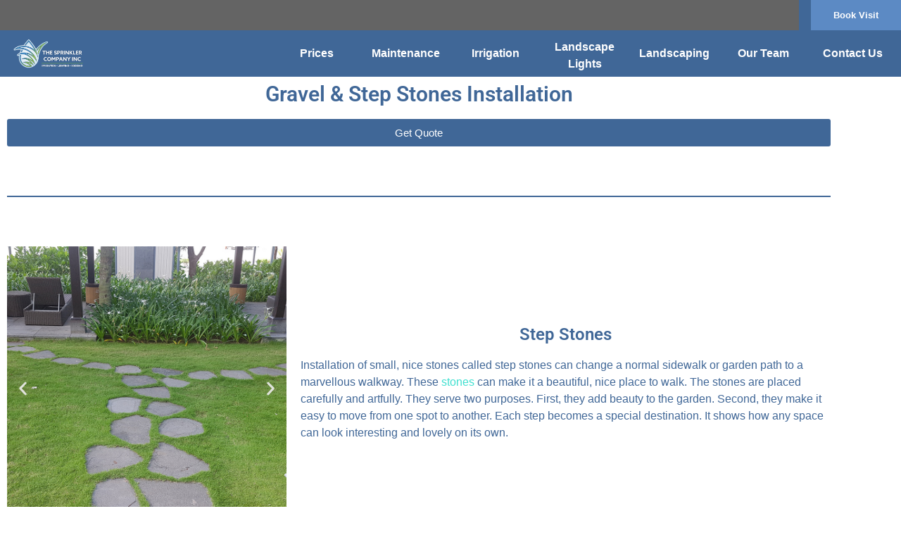

--- FILE ---
content_type: text/html; charset=UTF-8
request_url: https://sprinklercompany.ca/gravel-installation/
body_size: 25691
content:
<!doctype html>
<html lang="en-CA">
<head>
	<meta charset="UTF-8">
	<meta name="viewport" content="width=device-width, initial-scale=1">
	<link rel="profile" href="https://gmpg.org/xfn/11">
	<meta name='robots' content='index, follow, max-image-preview:large, max-snippet:-1, max-video-preview:-1' />
	<style>img:is([sizes="auto" i], [sizes^="auto," i]) { contain-intrinsic-size: 3000px 1500px }</style>
	
	<!-- This site is optimized with the Yoast SEO Premium plugin v26.7 (Yoast SEO v26.7) - https://yoast.com/wordpress/plugins/seo/ -->
	<title>Gravel Installation - The Sprinkler Company Inc.</title>
	<meta name="description" content="Transform your space with professional gravel installation services. Enhance aesthetics effortlessly. Call us at 647-608-4444 to get started!" />
	<link rel="canonical" href="https://sprinklercompany.ca/gravel-installation/" />
	<meta property="og:locale" content="en_US" />
	<meta property="og:type" content="article" />
	<meta property="og:title" content="Gravel Installation" />
	<meta property="og:description" content="IRRIGATION SPRINKLERS COMPANY" />
	<meta property="og:url" content="https://sprinklercompany.ca/gravel-installation/" />
	<meta property="og:site_name" content="The Sprinkler Company Inc." />
	<meta property="article:publisher" content="https://www.facebook.com/SprinklerCompany" />
	<meta property="article:modified_time" content="2025-01-20T14:16:06+00:00" />
	<meta property="og:image" content="https://sprinklercompany.ca/wp-content/uploads/2023/08/Stepping-Stone-Pavers.jpg" />
	<meta name="twitter:card" content="summary_large_image" />
	<meta name="twitter:site" content="@sprinkler_18869" />
	<meta name="twitter:label1" content="Est. reading time" />
	<meta name="twitter:data1" content="5 minutes" />
	<script type="application/ld+json" class="yoast-schema-graph">{"@context":"https://schema.org","@graph":[{"@type":"WebPage","@id":"https://sprinklercompany.ca/gravel-installation/","url":"https://sprinklercompany.ca/gravel-installation/","name":"Gravel Installation - The Sprinkler Company Inc.","isPartOf":{"@id":"https://sprinklercompany.ca/#website"},"primaryImageOfPage":{"@id":"https://sprinklercompany.ca/gravel-installation/#primaryimage"},"image":{"@id":"https://sprinklercompany.ca/gravel-installation/#primaryimage"},"thumbnailUrl":"https://sprinklercompany.ca/wp-content/uploads/2023/08/Stepping-Stone-Pavers.jpg","datePublished":"2023-07-31T20:13:08+00:00","dateModified":"2025-01-20T14:16:06+00:00","description":"Transform your space with professional gravel installation services. Enhance aesthetics effortlessly. Call us at 647-608-4444 to get started!","breadcrumb":{"@id":"https://sprinklercompany.ca/gravel-installation/#breadcrumb"},"inLanguage":"en-CA","potentialAction":[{"@type":"ReadAction","target":["https://sprinklercompany.ca/gravel-installation/"]}]},{"@type":"ImageObject","inLanguage":"en-CA","@id":"https://sprinklercompany.ca/gravel-installation/#primaryimage","url":"https://sprinklercompany.ca/wp-content/uploads/2023/08/Stepping-Stone-Pavers.jpg","contentUrl":"https://sprinklercompany.ca/wp-content/uploads/2023/08/Stepping-Stone-Pavers.jpg","width":850,"height":850,"caption":"step stones installation toronto"},{"@type":"BreadcrumbList","@id":"https://sprinklercompany.ca/gravel-installation/#breadcrumb","itemListElement":[{"@type":"ListItem","position":1,"name":"Home","item":"https://sprinklercompany.ca/"},{"@type":"ListItem","position":2,"name":"Gravel Installation"}]},{"@type":"WebSite","@id":"https://sprinklercompany.ca/#website","url":"https://sprinklercompany.ca/","name":"The Sprinkler Company Inc.","description":"(647) 608-4444","publisher":{"@id":"https://sprinklercompany.ca/#organization"},"alternateName":"IRRIGATION SPRINKLERS CONTRACTOR","potentialAction":[{"@type":"SearchAction","target":{"@type":"EntryPoint","urlTemplate":"https://sprinklercompany.ca/?s={search_term_string}"},"query-input":{"@type":"PropertyValueSpecification","valueRequired":true,"valueName":"search_term_string"}}],"inLanguage":"en-CA"},{"@type":"Organization","@id":"https://sprinklercompany.ca/#organization","name":"The Sprinkler Company Inc.","alternateName":"Irrigation Sprinklers Contractor","url":"https://sprinklercompany.ca/","logo":{"@type":"ImageObject","inLanguage":"en-CA","@id":"https://sprinklercompany.ca/#/schema/logo/image/","url":"https://sprinklercompany.ca/wp-content/uploads/2018/04/cropped-the-sprinkler-company-inc.jpg","contentUrl":"https://sprinklercompany.ca/wp-content/uploads/2018/04/cropped-the-sprinkler-company-inc.jpg","width":512,"height":512,"caption":"The Sprinkler Company Inc."},"image":{"@id":"https://sprinklercompany.ca/#/schema/logo/image/"},"sameAs":["https://www.facebook.com/SprinklerCompany","https://x.com/sprinkler_18869","https://www.instagram.com/thesprinklercompany/"]}]}</script>
	<!-- / Yoast SEO Premium plugin. -->


<link rel="alternate" type="application/rss+xml" title="The Sprinkler Company Inc. &raquo; Feed" href="https://sprinklercompany.ca/feed/" />
<link rel="alternate" type="application/rss+xml" title="The Sprinkler Company Inc. &raquo; Comments Feed" href="https://sprinklercompany.ca/comments/feed/" />
		<!-- This site uses the Google Analytics by ExactMetrics plugin v8.11.1 - Using Analytics tracking - https://www.exactmetrics.com/ -->
		<!-- Note: ExactMetrics is not currently configured on this site. The site owner needs to authenticate with Google Analytics in the ExactMetrics settings panel. -->
					<!-- No tracking code set -->
				<!-- / Google Analytics by ExactMetrics -->
		<script>
window._wpemojiSettings = {"baseUrl":"https:\/\/s.w.org\/images\/core\/emoji\/16.0.1\/72x72\/","ext":".png","svgUrl":"https:\/\/s.w.org\/images\/core\/emoji\/16.0.1\/svg\/","svgExt":".svg","source":{"concatemoji":"https:\/\/sprinklercompany.ca\/wp-includes\/js\/wp-emoji-release.min.js?ver=6.8.3"}};
/*! This file is auto-generated */
!function(s,n){var o,i,e;function c(e){try{var t={supportTests:e,timestamp:(new Date).valueOf()};sessionStorage.setItem(o,JSON.stringify(t))}catch(e){}}function p(e,t,n){e.clearRect(0,0,e.canvas.width,e.canvas.height),e.fillText(t,0,0);var t=new Uint32Array(e.getImageData(0,0,e.canvas.width,e.canvas.height).data),a=(e.clearRect(0,0,e.canvas.width,e.canvas.height),e.fillText(n,0,0),new Uint32Array(e.getImageData(0,0,e.canvas.width,e.canvas.height).data));return t.every(function(e,t){return e===a[t]})}function u(e,t){e.clearRect(0,0,e.canvas.width,e.canvas.height),e.fillText(t,0,0);for(var n=e.getImageData(16,16,1,1),a=0;a<n.data.length;a++)if(0!==n.data[a])return!1;return!0}function f(e,t,n,a){switch(t){case"flag":return n(e,"\ud83c\udff3\ufe0f\u200d\u26a7\ufe0f","\ud83c\udff3\ufe0f\u200b\u26a7\ufe0f")?!1:!n(e,"\ud83c\udde8\ud83c\uddf6","\ud83c\udde8\u200b\ud83c\uddf6")&&!n(e,"\ud83c\udff4\udb40\udc67\udb40\udc62\udb40\udc65\udb40\udc6e\udb40\udc67\udb40\udc7f","\ud83c\udff4\u200b\udb40\udc67\u200b\udb40\udc62\u200b\udb40\udc65\u200b\udb40\udc6e\u200b\udb40\udc67\u200b\udb40\udc7f");case"emoji":return!a(e,"\ud83e\udedf")}return!1}function g(e,t,n,a){var r="undefined"!=typeof WorkerGlobalScope&&self instanceof WorkerGlobalScope?new OffscreenCanvas(300,150):s.createElement("canvas"),o=r.getContext("2d",{willReadFrequently:!0}),i=(o.textBaseline="top",o.font="600 32px Arial",{});return e.forEach(function(e){i[e]=t(o,e,n,a)}),i}function t(e){var t=s.createElement("script");t.src=e,t.defer=!0,s.head.appendChild(t)}"undefined"!=typeof Promise&&(o="wpEmojiSettingsSupports",i=["flag","emoji"],n.supports={everything:!0,everythingExceptFlag:!0},e=new Promise(function(e){s.addEventListener("DOMContentLoaded",e,{once:!0})}),new Promise(function(t){var n=function(){try{var e=JSON.parse(sessionStorage.getItem(o));if("object"==typeof e&&"number"==typeof e.timestamp&&(new Date).valueOf()<e.timestamp+604800&&"object"==typeof e.supportTests)return e.supportTests}catch(e){}return null}();if(!n){if("undefined"!=typeof Worker&&"undefined"!=typeof OffscreenCanvas&&"undefined"!=typeof URL&&URL.createObjectURL&&"undefined"!=typeof Blob)try{var e="postMessage("+g.toString()+"("+[JSON.stringify(i),f.toString(),p.toString(),u.toString()].join(",")+"));",a=new Blob([e],{type:"text/javascript"}),r=new Worker(URL.createObjectURL(a),{name:"wpTestEmojiSupports"});return void(r.onmessage=function(e){c(n=e.data),r.terminate(),t(n)})}catch(e){}c(n=g(i,f,p,u))}t(n)}).then(function(e){for(var t in e)n.supports[t]=e[t],n.supports.everything=n.supports.everything&&n.supports[t],"flag"!==t&&(n.supports.everythingExceptFlag=n.supports.everythingExceptFlag&&n.supports[t]);n.supports.everythingExceptFlag=n.supports.everythingExceptFlag&&!n.supports.flag,n.DOMReady=!1,n.readyCallback=function(){n.DOMReady=!0}}).then(function(){return e}).then(function(){var e;n.supports.everything||(n.readyCallback(),(e=n.source||{}).concatemoji?t(e.concatemoji):e.wpemoji&&e.twemoji&&(t(e.twemoji),t(e.wpemoji)))}))}((window,document),window._wpemojiSettings);
</script>
<style id='wp-emoji-styles-inline-css'>

	img.wp-smiley, img.emoji {
		display: inline !important;
		border: none !important;
		box-shadow: none !important;
		height: 1em !important;
		width: 1em !important;
		margin: 0 0.07em !important;
		vertical-align: -0.1em !important;
		background: none !important;
		padding: 0 !important;
	}
</style>
<style id='global-styles-inline-css'>
:root{--wp--preset--aspect-ratio--square: 1;--wp--preset--aspect-ratio--4-3: 4/3;--wp--preset--aspect-ratio--3-4: 3/4;--wp--preset--aspect-ratio--3-2: 3/2;--wp--preset--aspect-ratio--2-3: 2/3;--wp--preset--aspect-ratio--16-9: 16/9;--wp--preset--aspect-ratio--9-16: 9/16;--wp--preset--color--black: #000000;--wp--preset--color--cyan-bluish-gray: #abb8c3;--wp--preset--color--white: #ffffff;--wp--preset--color--pale-pink: #f78da7;--wp--preset--color--vivid-red: #cf2e2e;--wp--preset--color--luminous-vivid-orange: #ff6900;--wp--preset--color--luminous-vivid-amber: #fcb900;--wp--preset--color--light-green-cyan: #7bdcb5;--wp--preset--color--vivid-green-cyan: #00d084;--wp--preset--color--pale-cyan-blue: #8ed1fc;--wp--preset--color--vivid-cyan-blue: #0693e3;--wp--preset--color--vivid-purple: #9b51e0;--wp--preset--gradient--vivid-cyan-blue-to-vivid-purple: linear-gradient(135deg,rgba(6,147,227,1) 0%,rgb(155,81,224) 100%);--wp--preset--gradient--light-green-cyan-to-vivid-green-cyan: linear-gradient(135deg,rgb(122,220,180) 0%,rgb(0,208,130) 100%);--wp--preset--gradient--luminous-vivid-amber-to-luminous-vivid-orange: linear-gradient(135deg,rgba(252,185,0,1) 0%,rgba(255,105,0,1) 100%);--wp--preset--gradient--luminous-vivid-orange-to-vivid-red: linear-gradient(135deg,rgba(255,105,0,1) 0%,rgb(207,46,46) 100%);--wp--preset--gradient--very-light-gray-to-cyan-bluish-gray: linear-gradient(135deg,rgb(238,238,238) 0%,rgb(169,184,195) 100%);--wp--preset--gradient--cool-to-warm-spectrum: linear-gradient(135deg,rgb(74,234,220) 0%,rgb(151,120,209) 20%,rgb(207,42,186) 40%,rgb(238,44,130) 60%,rgb(251,105,98) 80%,rgb(254,248,76) 100%);--wp--preset--gradient--blush-light-purple: linear-gradient(135deg,rgb(255,206,236) 0%,rgb(152,150,240) 100%);--wp--preset--gradient--blush-bordeaux: linear-gradient(135deg,rgb(254,205,165) 0%,rgb(254,45,45) 50%,rgb(107,0,62) 100%);--wp--preset--gradient--luminous-dusk: linear-gradient(135deg,rgb(255,203,112) 0%,rgb(199,81,192) 50%,rgb(65,88,208) 100%);--wp--preset--gradient--pale-ocean: linear-gradient(135deg,rgb(255,245,203) 0%,rgb(182,227,212) 50%,rgb(51,167,181) 100%);--wp--preset--gradient--electric-grass: linear-gradient(135deg,rgb(202,248,128) 0%,rgb(113,206,126) 100%);--wp--preset--gradient--midnight: linear-gradient(135deg,rgb(2,3,129) 0%,rgb(40,116,252) 100%);--wp--preset--font-size--small: 13px;--wp--preset--font-size--medium: 20px;--wp--preset--font-size--large: 36px;--wp--preset--font-size--x-large: 42px;--wp--preset--spacing--20: 0.44rem;--wp--preset--spacing--30: 0.67rem;--wp--preset--spacing--40: 1rem;--wp--preset--spacing--50: 1.5rem;--wp--preset--spacing--60: 2.25rem;--wp--preset--spacing--70: 3.38rem;--wp--preset--spacing--80: 5.06rem;--wp--preset--shadow--natural: 6px 6px 9px rgba(0, 0, 0, 0.2);--wp--preset--shadow--deep: 12px 12px 50px rgba(0, 0, 0, 0.4);--wp--preset--shadow--sharp: 6px 6px 0px rgba(0, 0, 0, 0.2);--wp--preset--shadow--outlined: 6px 6px 0px -3px rgba(255, 255, 255, 1), 6px 6px rgba(0, 0, 0, 1);--wp--preset--shadow--crisp: 6px 6px 0px rgba(0, 0, 0, 1);}:root { --wp--style--global--content-size: 800px;--wp--style--global--wide-size: 1200px; }:where(body) { margin: 0; }.wp-site-blocks > .alignleft { float: left; margin-right: 2em; }.wp-site-blocks > .alignright { float: right; margin-left: 2em; }.wp-site-blocks > .aligncenter { justify-content: center; margin-left: auto; margin-right: auto; }:where(.wp-site-blocks) > * { margin-block-start: 24px; margin-block-end: 0; }:where(.wp-site-blocks) > :first-child { margin-block-start: 0; }:where(.wp-site-blocks) > :last-child { margin-block-end: 0; }:root { --wp--style--block-gap: 24px; }:root :where(.is-layout-flow) > :first-child{margin-block-start: 0;}:root :where(.is-layout-flow) > :last-child{margin-block-end: 0;}:root :where(.is-layout-flow) > *{margin-block-start: 24px;margin-block-end: 0;}:root :where(.is-layout-constrained) > :first-child{margin-block-start: 0;}:root :where(.is-layout-constrained) > :last-child{margin-block-end: 0;}:root :where(.is-layout-constrained) > *{margin-block-start: 24px;margin-block-end: 0;}:root :where(.is-layout-flex){gap: 24px;}:root :where(.is-layout-grid){gap: 24px;}.is-layout-flow > .alignleft{float: left;margin-inline-start: 0;margin-inline-end: 2em;}.is-layout-flow > .alignright{float: right;margin-inline-start: 2em;margin-inline-end: 0;}.is-layout-flow > .aligncenter{margin-left: auto !important;margin-right: auto !important;}.is-layout-constrained > .alignleft{float: left;margin-inline-start: 0;margin-inline-end: 2em;}.is-layout-constrained > .alignright{float: right;margin-inline-start: 2em;margin-inline-end: 0;}.is-layout-constrained > .aligncenter{margin-left: auto !important;margin-right: auto !important;}.is-layout-constrained > :where(:not(.alignleft):not(.alignright):not(.alignfull)){max-width: var(--wp--style--global--content-size);margin-left: auto !important;margin-right: auto !important;}.is-layout-constrained > .alignwide{max-width: var(--wp--style--global--wide-size);}body .is-layout-flex{display: flex;}.is-layout-flex{flex-wrap: wrap;align-items: center;}.is-layout-flex > :is(*, div){margin: 0;}body .is-layout-grid{display: grid;}.is-layout-grid > :is(*, div){margin: 0;}body{padding-top: 0px;padding-right: 0px;padding-bottom: 0px;padding-left: 0px;}a:where(:not(.wp-element-button)){text-decoration: underline;}:root :where(.wp-element-button, .wp-block-button__link){background-color: #32373c;border-width: 0;color: #fff;font-family: inherit;font-size: inherit;line-height: inherit;padding: calc(0.667em + 2px) calc(1.333em + 2px);text-decoration: none;}.has-black-color{color: var(--wp--preset--color--black) !important;}.has-cyan-bluish-gray-color{color: var(--wp--preset--color--cyan-bluish-gray) !important;}.has-white-color{color: var(--wp--preset--color--white) !important;}.has-pale-pink-color{color: var(--wp--preset--color--pale-pink) !important;}.has-vivid-red-color{color: var(--wp--preset--color--vivid-red) !important;}.has-luminous-vivid-orange-color{color: var(--wp--preset--color--luminous-vivid-orange) !important;}.has-luminous-vivid-amber-color{color: var(--wp--preset--color--luminous-vivid-amber) !important;}.has-light-green-cyan-color{color: var(--wp--preset--color--light-green-cyan) !important;}.has-vivid-green-cyan-color{color: var(--wp--preset--color--vivid-green-cyan) !important;}.has-pale-cyan-blue-color{color: var(--wp--preset--color--pale-cyan-blue) !important;}.has-vivid-cyan-blue-color{color: var(--wp--preset--color--vivid-cyan-blue) !important;}.has-vivid-purple-color{color: var(--wp--preset--color--vivid-purple) !important;}.has-black-background-color{background-color: var(--wp--preset--color--black) !important;}.has-cyan-bluish-gray-background-color{background-color: var(--wp--preset--color--cyan-bluish-gray) !important;}.has-white-background-color{background-color: var(--wp--preset--color--white) !important;}.has-pale-pink-background-color{background-color: var(--wp--preset--color--pale-pink) !important;}.has-vivid-red-background-color{background-color: var(--wp--preset--color--vivid-red) !important;}.has-luminous-vivid-orange-background-color{background-color: var(--wp--preset--color--luminous-vivid-orange) !important;}.has-luminous-vivid-amber-background-color{background-color: var(--wp--preset--color--luminous-vivid-amber) !important;}.has-light-green-cyan-background-color{background-color: var(--wp--preset--color--light-green-cyan) !important;}.has-vivid-green-cyan-background-color{background-color: var(--wp--preset--color--vivid-green-cyan) !important;}.has-pale-cyan-blue-background-color{background-color: var(--wp--preset--color--pale-cyan-blue) !important;}.has-vivid-cyan-blue-background-color{background-color: var(--wp--preset--color--vivid-cyan-blue) !important;}.has-vivid-purple-background-color{background-color: var(--wp--preset--color--vivid-purple) !important;}.has-black-border-color{border-color: var(--wp--preset--color--black) !important;}.has-cyan-bluish-gray-border-color{border-color: var(--wp--preset--color--cyan-bluish-gray) !important;}.has-white-border-color{border-color: var(--wp--preset--color--white) !important;}.has-pale-pink-border-color{border-color: var(--wp--preset--color--pale-pink) !important;}.has-vivid-red-border-color{border-color: var(--wp--preset--color--vivid-red) !important;}.has-luminous-vivid-orange-border-color{border-color: var(--wp--preset--color--luminous-vivid-orange) !important;}.has-luminous-vivid-amber-border-color{border-color: var(--wp--preset--color--luminous-vivid-amber) !important;}.has-light-green-cyan-border-color{border-color: var(--wp--preset--color--light-green-cyan) !important;}.has-vivid-green-cyan-border-color{border-color: var(--wp--preset--color--vivid-green-cyan) !important;}.has-pale-cyan-blue-border-color{border-color: var(--wp--preset--color--pale-cyan-blue) !important;}.has-vivid-cyan-blue-border-color{border-color: var(--wp--preset--color--vivid-cyan-blue) !important;}.has-vivid-purple-border-color{border-color: var(--wp--preset--color--vivid-purple) !important;}.has-vivid-cyan-blue-to-vivid-purple-gradient-background{background: var(--wp--preset--gradient--vivid-cyan-blue-to-vivid-purple) !important;}.has-light-green-cyan-to-vivid-green-cyan-gradient-background{background: var(--wp--preset--gradient--light-green-cyan-to-vivid-green-cyan) !important;}.has-luminous-vivid-amber-to-luminous-vivid-orange-gradient-background{background: var(--wp--preset--gradient--luminous-vivid-amber-to-luminous-vivid-orange) !important;}.has-luminous-vivid-orange-to-vivid-red-gradient-background{background: var(--wp--preset--gradient--luminous-vivid-orange-to-vivid-red) !important;}.has-very-light-gray-to-cyan-bluish-gray-gradient-background{background: var(--wp--preset--gradient--very-light-gray-to-cyan-bluish-gray) !important;}.has-cool-to-warm-spectrum-gradient-background{background: var(--wp--preset--gradient--cool-to-warm-spectrum) !important;}.has-blush-light-purple-gradient-background{background: var(--wp--preset--gradient--blush-light-purple) !important;}.has-blush-bordeaux-gradient-background{background: var(--wp--preset--gradient--blush-bordeaux) !important;}.has-luminous-dusk-gradient-background{background: var(--wp--preset--gradient--luminous-dusk) !important;}.has-pale-ocean-gradient-background{background: var(--wp--preset--gradient--pale-ocean) !important;}.has-electric-grass-gradient-background{background: var(--wp--preset--gradient--electric-grass) !important;}.has-midnight-gradient-background{background: var(--wp--preset--gradient--midnight) !important;}.has-small-font-size{font-size: var(--wp--preset--font-size--small) !important;}.has-medium-font-size{font-size: var(--wp--preset--font-size--medium) !important;}.has-large-font-size{font-size: var(--wp--preset--font-size--large) !important;}.has-x-large-font-size{font-size: var(--wp--preset--font-size--x-large) !important;}
:root :where(.wp-block-pullquote){font-size: 1.5em;line-height: 1.6;}
</style>
<link rel='stylesheet' id='hello-elementor-css' href='https://sprinklercompany.ca/wp-content/themes/hello-elementor/assets/css/reset.css?ver=3.4.5' media='all' />
<link rel='stylesheet' id='hello-elementor-theme-style-css' href='https://sprinklercompany.ca/wp-content/themes/hello-elementor/assets/css/theme.css?ver=3.4.5' media='all' />
<link rel='stylesheet' id='hello-elementor-header-footer-css' href='https://sprinklercompany.ca/wp-content/themes/hello-elementor/assets/css/header-footer.css?ver=3.4.5' media='all' />
<link rel='stylesheet' id='elementor-frontend-css' href='https://sprinklercompany.ca/wp-content/plugins/elementor/assets/css/frontend.min.css?ver=3.34.1' media='all' />
<style id='elementor-frontend-inline-css'>
.elementor-kit-3446{--e-global-color-primary:#406797;--e-global-color-secondary:#406797;--e-global-color-text:#406797;--e-global-color-accent:#61CE70;--e-global-typography-primary-font-family:"Roboto";--e-global-typography-primary-font-weight:600;--e-global-typography-secondary-font-family:"Roboto Slab";--e-global-typography-secondary-font-weight:400;--e-global-typography-text-font-family:"Roboto";--e-global-typography-text-font-weight:400;--e-global-typography-accent-font-family:"Roboto";--e-global-typography-accent-font-weight:500;color:var( --e-global-color-primary );}.elementor-kit-3446 e-page-transition{background-color:#FFBC7D;}.elementor-kit-3446 h1{color:var( --e-global-color-text );}.elementor-kit-3446 h2{color:var( --e-global-color-text );}.elementor-kit-3446 button:hover,.elementor-kit-3446 button:focus,.elementor-kit-3446 input[type="button"]:hover,.elementor-kit-3446 input[type="button"]:focus,.elementor-kit-3446 input[type="submit"]:hover,.elementor-kit-3446 input[type="submit"]:focus,.elementor-kit-3446 .elementor-button:hover,.elementor-kit-3446 .elementor-button:focus{color:#FFFFFF;box-shadow:0px 0px 20px 0px rgba(0,0,0,0.5);}.elementor-section.elementor-section-boxed > .elementor-container{max-width:1190px;}.e-con{--container-max-width:1190px;}.elementor-widget:not(:last-child){margin-block-end:20px;}.elementor-element{--widgets-spacing:20px 20px;--widgets-spacing-row:20px;--widgets-spacing-column:20px;}{}h1.entry-title{display:var(--page-title-display);}.site-header .site-branding{flex-direction:column;align-items:stretch;}.site-header{padding-inline-end:0px;padding-inline-start:0px;}.site-footer .site-branding{flex-direction:column;align-items:stretch;}@media(max-width:1024px){.elementor-section.elementor-section-boxed > .elementor-container{max-width:1024px;}.e-con{--container-max-width:1024px;}}@media(max-width:767px){.elementor-section.elementor-section-boxed > .elementor-container{max-width:767px;}.e-con{--container-max-width:767px;}}
.elementor-widget-heading .elementor-heading-title{font-family:var( --e-global-typography-primary-font-family ), Sans-serif;font-weight:var( --e-global-typography-primary-font-weight );color:var( --e-global-color-primary );}.elementor-6557 .elementor-element.elementor-element-5f6ccba{text-align:center;}.elementor-widget-button .elementor-button{background-color:var( --e-global-color-accent );font-family:var( --e-global-typography-accent-font-family ), Sans-serif;font-weight:var( --e-global-typography-accent-font-weight );}.elementor-6557 .elementor-element.elementor-element-9f4ef4b .elementor-button{background-color:var( --e-global-color-text );}.elementor-widget-divider{--divider-color:var( --e-global-color-secondary );}.elementor-widget-divider .elementor-divider__text{color:var( --e-global-color-secondary );font-family:var( --e-global-typography-secondary-font-family ), Sans-serif;font-weight:var( --e-global-typography-secondary-font-weight );}.elementor-widget-divider.elementor-view-stacked .elementor-icon{background-color:var( --e-global-color-secondary );}.elementor-widget-divider.elementor-view-framed .elementor-icon, .elementor-widget-divider.elementor-view-default .elementor-icon{color:var( --e-global-color-secondary );border-color:var( --e-global-color-secondary );}.elementor-widget-divider.elementor-view-framed .elementor-icon, .elementor-widget-divider.elementor-view-default .elementor-icon svg{fill:var( --e-global-color-secondary );}.elementor-6557 .elementor-element.elementor-element-c51af2f{--divider-border-style:solid;--divider-color:var( --e-global-color-text );--divider-border-width:2px;}.elementor-6557 .elementor-element.elementor-element-c51af2f .elementor-divider-separator{width:100%;}.elementor-6557 .elementor-element.elementor-element-c51af2f .elementor-divider{padding-block-start:50px;padding-block-end:50px;}.elementor-bc-flex-widget .elementor-6557 .elementor-element.elementor-element-437f5a4.elementor-column .elementor-widget-wrap{align-items:center;}.elementor-6557 .elementor-element.elementor-element-437f5a4.elementor-column.elementor-element[data-element_type="column"] > .elementor-widget-wrap.elementor-element-populated{align-content:center;align-items:center;}.elementor-6557 .elementor-element.elementor-element-437f5a4.elementor-column > .elementor-widget-wrap{justify-content:center;}.elementor-6557 .elementor-element.elementor-element-786691f{--e-image-carousel-slides-to-show:1;}.elementor-bc-flex-widget .elementor-6557 .elementor-element.elementor-element-8022270.elementor-column .elementor-widget-wrap{align-items:center;}.elementor-6557 .elementor-element.elementor-element-8022270.elementor-column.elementor-element[data-element_type="column"] > .elementor-widget-wrap.elementor-element-populated{align-content:center;align-items:center;}.elementor-6557 .elementor-element.elementor-element-8022270.elementor-column > .elementor-widget-wrap{justify-content:center;}.elementor-6557 .elementor-element.elementor-element-627e98e{text-align:center;}.elementor-widget-text-editor{font-family:var( --e-global-typography-text-font-family ), Sans-serif;font-weight:var( --e-global-typography-text-font-weight );color:var( --e-global-color-text );}.elementor-widget-text-editor.elementor-drop-cap-view-stacked .elementor-drop-cap{background-color:var( --e-global-color-primary );}.elementor-widget-text-editor.elementor-drop-cap-view-framed .elementor-drop-cap, .elementor-widget-text-editor.elementor-drop-cap-view-default .elementor-drop-cap{color:var( --e-global-color-primary );border-color:var( --e-global-color-primary );}.elementor-6557 .elementor-element.elementor-element-8fe2818{--divider-border-style:solid;--divider-color:var( --e-global-color-text );--divider-border-width:2px;}.elementor-6557 .elementor-element.elementor-element-8fe2818 .elementor-divider-separator{width:100%;}.elementor-6557 .elementor-element.elementor-element-8fe2818 .elementor-divider{padding-block-start:50px;padding-block-end:50px;}.elementor-6557 .elementor-element.elementor-element-4c1bdd82 > .elementor-widget-container:hover{--e-transform-scale:1.1;}.elementor-6557 .elementor-element.elementor-element-4c1bdd82{text-align:center;}.elementor-6557 .elementor-element.elementor-element-16edba6e{--spacer-size:50px;}.elementor-bc-flex-widget .elementor-6557 .elementor-element.elementor-element-1e041c73.elementor-column .elementor-widget-wrap{align-items:center;}.elementor-6557 .elementor-element.elementor-element-1e041c73.elementor-column.elementor-element[data-element_type="column"] > .elementor-widget-wrap.elementor-element-populated{align-content:center;align-items:center;}.elementor-6557 .elementor-element.elementor-element-1e041c73.elementor-column > .elementor-widget-wrap{justify-content:center;}.elementor-6557 .elementor-element.elementor-element-1b6f42a5{--e-image-carousel-slides-to-show:1;}.elementor-bc-flex-widget .elementor-6557 .elementor-element.elementor-element-71a281df.elementor-column .elementor-widget-wrap{align-items:center;}.elementor-6557 .elementor-element.elementor-element-71a281df.elementor-column.elementor-element[data-element_type="column"] > .elementor-widget-wrap.elementor-element-populated{align-content:center;align-items:center;}.elementor-6557 .elementor-element.elementor-element-71a281df.elementor-column > .elementor-widget-wrap{justify-content:center;}.elementor-6557 .elementor-element.elementor-element-630e8bfb{--spacer-size:50px;}.elementor-6557 .elementor-element.elementor-element-2deba0d8{--spacer-size:50px;}.elementor-6557 .elementor-element.elementor-element-1d6fe987{--spacer-size:50px;}.elementor-6557 .elementor-element.elementor-element-64d41844{--divider-border-style:solid;--divider-color:var( --e-global-color-primary );--divider-border-width:2px;}.elementor-6557 .elementor-element.elementor-element-64d41844 .elementor-divider-separator{width:100%;}.elementor-6557 .elementor-element.elementor-element-64d41844 .elementor-divider{padding-block-start:50px;padding-block-end:50px;}.elementor-6557 .elementor-element.elementor-element-26b77b8d > .elementor-widget-container:hover{--e-transform-scale:1.1;}.elementor-6557 .elementor-element.elementor-element-26b77b8d{text-align:center;}.elementor-6557 .elementor-element.elementor-element-4e8db4f3{--spacer-size:50px;}.elementor-bc-flex-widget .elementor-6557 .elementor-element.elementor-element-4ac40ff1.elementor-column .elementor-widget-wrap{align-items:center;}.elementor-6557 .elementor-element.elementor-element-4ac40ff1.elementor-column.elementor-element[data-element_type="column"] > .elementor-widget-wrap.elementor-element-populated{align-content:center;align-items:center;}.elementor-6557 .elementor-element.elementor-element-4ac40ff1.elementor-column > .elementor-widget-wrap{justify-content:center;}.elementor-6557 .elementor-element.elementor-element-14557dd6{--spacer-size:50px;}.elementor-6557 .elementor-element.elementor-element-2ec02408{--e-image-carousel-slides-to-show:1;}.elementor-6557 .elementor-element.elementor-element-5fc4dc29{--spacer-size:50px;}.elementor-bc-flex-widget .elementor-6557 .elementor-element.elementor-element-39549fa2.elementor-column .elementor-widget-wrap{align-items:center;}.elementor-6557 .elementor-element.elementor-element-39549fa2.elementor-column.elementor-element[data-element_type="column"] > .elementor-widget-wrap.elementor-element-populated{align-content:center;align-items:center;}.elementor-6557 .elementor-element.elementor-element-39549fa2.elementor-column > .elementor-widget-wrap{justify-content:center;}.elementor-6557 .elementor-element.elementor-element-564147e{--e-image-carousel-slides-to-show:1;}.elementor-6557 .elementor-element.elementor-element-4dbba97f{--spacer-size:50px;}.elementor-6557 .elementor-element.elementor-element-7bc8f9c{--divider-border-style:solid;--divider-color:var( --e-global-color-primary );--divider-border-width:2px;}.elementor-6557 .elementor-element.elementor-element-7bc8f9c .elementor-divider-separator{width:100%;}.elementor-6557 .elementor-element.elementor-element-7bc8f9c .elementor-divider{padding-block-start:50px;padding-block-end:50px;}.elementor-6557 .elementor-element.elementor-element-69abd908 > .elementor-widget-container:hover{--e-transform-scale:1.1;}.elementor-6557 .elementor-element.elementor-element-69abd908{text-align:center;}.elementor-6557 .elementor-element.elementor-element-38bb9b7b{--spacer-size:50px;}.elementor-bc-flex-widget .elementor-6557 .elementor-element.elementor-element-2de4021c.elementor-column .elementor-widget-wrap{align-items:center;}.elementor-6557 .elementor-element.elementor-element-2de4021c.elementor-column.elementor-element[data-element_type="column"] > .elementor-widget-wrap.elementor-element-populated{align-content:center;align-items:center;}.elementor-6557 .elementor-element.elementor-element-2de4021c.elementor-column > .elementor-widget-wrap{justify-content:center;}.elementor-6557 .elementor-element.elementor-element-75e4fa1c{--e-image-carousel-slides-to-show:1;}.elementor-bc-flex-widget .elementor-6557 .elementor-element.elementor-element-559ca925.elementor-column .elementor-widget-wrap{align-items:center;}.elementor-6557 .elementor-element.elementor-element-559ca925.elementor-column.elementor-element[data-element_type="column"] > .elementor-widget-wrap.elementor-element-populated{align-content:center;align-items:center;}.elementor-6557 .elementor-element.elementor-element-559ca925.elementor-column > .elementor-widget-wrap{justify-content:center;}.elementor-6557 .elementor-element.elementor-element-5c6ce8b1{--spacer-size:50px;}.elementor-6557 .elementor-element.elementor-element-4df144b1{--spacer-size:50px;}.elementor-6557 .elementor-element.elementor-element-31c7af05{--spacer-size:50px;}.elementor-6557 .elementor-element.elementor-element-7336788{--spacer-size:100px;}@media(min-width:768px){.elementor-6557 .elementor-element.elementor-element-437f5a4{width:35%;}.elementor-6557 .elementor-element.elementor-element-8022270{width:65%;}.elementor-6557 .elementor-element.elementor-element-1e041c73{width:40%;}.elementor-6557 .elementor-element.elementor-element-71a281df{width:60%;}.elementor-6557 .elementor-element.elementor-element-4ac40ff1{width:60.012%;}.elementor-6557 .elementor-element.elementor-element-39549fa2{width:39.988%;}.elementor-6557 .elementor-element.elementor-element-2de4021c{width:39.977%;}.elementor-6557 .elementor-element.elementor-element-559ca925{width:60.023%;}}
.elementor-21951 .elementor-element.elementor-element-9373ee4{--display:flex;--flex-direction:row;--container-widget-width:initial;--container-widget-height:100%;--container-widget-flex-grow:1;--container-widget-align-self:stretch;--flex-wrap-mobile:wrap;--gap:0px 0px;--row-gap:0px;--column-gap:0px;--margin-top:0px;--margin-bottom:0px;--margin-left:0px;--margin-right:0px;--padding-top:0px;--padding-bottom:0px;--padding-left:0px;--padding-right:0px;}.elementor-21951 .elementor-element.elementor-element-9373ee4:not(.elementor-motion-effects-element-type-background), .elementor-21951 .elementor-element.elementor-element-9373ee4 > .elementor-motion-effects-container > .elementor-motion-effects-layer{background-color:#646464;}.elementor-21951 .elementor-element.elementor-element-c8ae3b1{--display:flex;--flex-direction:column;--container-widget-width:100%;--container-widget-height:initial;--container-widget-flex-grow:0;--container-widget-align-self:initial;--flex-wrap-mobile:wrap;--justify-content:center;--margin-top:-5px;--margin-bottom:-5px;--margin-left:0px;--margin-right:0px;--padding-top:0px;--padding-bottom:0px;--padding-left:0px;--padding-right:0px;}.elementor-21951 .elementor-element.elementor-element-c8ae3b1.e-con{--flex-grow:0;--flex-shrink:0;}.elementor-21951 .elementor-element.elementor-element-dd8f700{--spacer-size:50px;}.elementor-21951 .elementor-element.elementor-element-7987fb9{--display:flex;--flex-direction:column;--container-widget-width:100%;--container-widget-height:initial;--container-widget-flex-grow:0;--container-widget-align-self:initial;--flex-wrap-mobile:wrap;--justify-content:center;--margin-top:0px;--margin-bottom:0px;--margin-left:0px;--margin-right:0px;--padding-top:0px;--padding-bottom:0px;--padding-left:0px;--padding-right:0px;}.elementor-widget-search{--e-search-input-color:var( --e-global-color-text );}.elementor-widget-search.e-focus{--e-search-input-color:var( --e-global-color-text );}.elementor-widget-search .elementor-pagination{font-family:var( --e-global-typography-primary-font-family ), Sans-serif;font-weight:var( --e-global-typography-primary-font-weight );}.elementor-21951 .elementor-element.elementor-element-189ecd0 .e-search-input{background-color:#646464;font-size:13px;font-weight:600;border-style:none;}.elementor-21951 .elementor-element.elementor-element-189ecd0 .e-search-submit{background-color:var( --e-global-color-primary );}.elementor-21951 .elementor-element.elementor-element-189ecd0 > .elementor-widget-container{margin:-15px 0px -15px 0px;}.elementor-21951 .elementor-element.elementor-element-189ecd0{--e-search-placeholder-color:#FFFFFF;--e-search-input-color:#FFFFFF;--e-search-icon-label-color:var( --e-global-color-text );--e-search-submit-margin-inline-start:0px;}.elementor-21951 .elementor-element.elementor-element-189ecd0.e-focus{--e-search-input-color:#FFFFFF;}.elementor-21951 .elementor-element.elementor-element-189ecd0 .e-search-submit span{font-size:13px;}.elementor-21951 .elementor-element.elementor-element-bd7d069{--display:flex;--flex-direction:column;--container-widget-width:100%;--container-widget-height:initial;--container-widget-flex-grow:0;--container-widget-align-self:initial;--flex-wrap-mobile:wrap;--justify-content:center;--margin-top:-5px;--margin-bottom:-5px;--margin-left:0px;--margin-right:0px;--padding-top:0px;--padding-bottom:0px;--padding-left:0px;--padding-right:0px;}.elementor-widget-button .elementor-button{background-color:var( --e-global-color-accent );font-family:var( --e-global-typography-accent-font-family ), Sans-serif;font-weight:var( --e-global-typography-accent-font-weight );}.elementor-21951 .elementor-element.elementor-element-aab37dc .elementor-button{background-color:#5C8AC4;font-family:"Roboto", Sans-serif;font-size:13px;font-weight:600;border-style:none;border-radius:0px 0px 0px 0px;padding:20px 60px 20px 70px;}.elementor-21951 .elementor-element.elementor-element-aab37dc > .elementor-widget-container{margin:0px 0px 0px 0px;padding:0px 0px 0px 0px;}.elementor-21951 .elementor-element.elementor-element-7f0bd7f{--display:flex;--position:fixed;--flex-direction:row;--container-widget-width:initial;--container-widget-height:100%;--container-widget-flex-grow:1;--container-widget-align-self:stretch;--flex-wrap-mobile:wrap;--gap:0px 0px;--row-gap:0px;--column-gap:0px;--margin-top:0px;--margin-bottom:0px;--margin-left:0px;--margin-right:0px;--padding-top:0px;--padding-bottom:0px;--padding-left:0px;--padding-right:0px;bottom:0px;}.elementor-21951 .elementor-element.elementor-element-7f0bd7f:not(.elementor-motion-effects-element-type-background), .elementor-21951 .elementor-element.elementor-element-7f0bd7f > .elementor-motion-effects-container > .elementor-motion-effects-layer{background-color:#646464;}body:not(.rtl) .elementor-21951 .elementor-element.elementor-element-7f0bd7f{left:0px;}body.rtl .elementor-21951 .elementor-element.elementor-element-7f0bd7f{right:0px;}.elementor-21951 .elementor-element.elementor-element-2b35fbe{--display:flex;--flex-direction:column;--container-widget-width:100%;--container-widget-height:initial;--container-widget-flex-grow:0;--container-widget-align-self:initial;--flex-wrap-mobile:wrap;--justify-content:center;--margin-top:-5px;--margin-bottom:-5px;--margin-left:0px;--margin-right:0px;--padding-top:0px;--padding-bottom:0px;--padding-left:0px;--padding-right:0px;}.elementor-21951 .elementor-element.elementor-element-a9c8262 .elementor-button{background-color:#444444;font-family:"Roboto", Sans-serif;font-size:13px;font-weight:600;fill:#FFFFFF;color:#FFFFFF;border-style:none;border-radius:0px 0px 0px 0px;padding:20px 60px 20px 70px;}.elementor-21951 .elementor-element.elementor-element-a9c8262 > .elementor-widget-container{margin:0px 0px 0px 0px;padding:0px 0px 0px 0px;}.elementor-21951 .elementor-element.elementor-element-65be211{--display:flex;--flex-direction:column;--container-widget-width:100%;--container-widget-height:initial;--container-widget-flex-grow:0;--container-widget-align-self:initial;--flex-wrap-mobile:wrap;--justify-content:center;--margin-top:-5px;--margin-bottom:-5px;--margin-left:0px;--margin-right:0px;--padding-top:0px;--padding-bottom:0px;--padding-left:0px;--padding-right:0px;}.elementor-21951 .elementor-element.elementor-element-360b1b9 .elementor-button{background-color:var( --e-global-color-primary );font-family:"Roboto", Sans-serif;font-size:13px;font-weight:600;fill:#FFFFFF;color:#FFFFFF;border-style:none;border-radius:0px 0px 0px 0px;padding:20px 60px 20px 70px;}.elementor-21951 .elementor-element.elementor-element-360b1b9 > .elementor-widget-container{margin:0px 0px 0px 0px;padding:0px 0px 0px 0px;}.elementor-21951 .elementor-element.elementor-element-c12bb2a{--display:grid;--e-con-grid-template-columns:repeat(10, 1fr);--e-con-grid-template-rows:repeat(1, 1fr);--grid-auto-flow:row;--margin-top:0px;--margin-bottom:0px;--margin-left:0px;--margin-right:0px;--padding-top:5px;--padding-bottom:5px;--padding-left:5px;--padding-right:5px;}.elementor-21951 .elementor-element.elementor-element-c12bb2a:not(.elementor-motion-effects-element-type-background), .elementor-21951 .elementor-element.elementor-element-c12bb2a > .elementor-motion-effects-container > .elementor-motion-effects-layer{background-color:#406797;}.elementor-widget-theme-site-logo .widget-image-caption{color:var( --e-global-color-text );font-family:var( --e-global-typography-text-font-family ), Sans-serif;font-weight:var( --e-global-typography-text-font-weight );}.elementor-21951 .elementor-element.elementor-element-808b9f2.elementor-element{--align-self:center;}.elementor-21951 .elementor-element.elementor-element-808b9f2{text-align:center;}.elementor-21951 .elementor-element.elementor-element-808b9f2 img{width:80%;}.elementor-21951 .elementor-element.elementor-element-903898b{--spacer-size:50px;}.elementor-21951 .elementor-element.elementor-element-4593e50{--spacer-size:50px;}.elementor-21951 .elementor-element.elementor-element-46791e5.elementor-element{--align-self:center;}.elementor-21951 .elementor-element.elementor-element-a01a470.elementor-element{--align-self:center;}.elementor-21951 .elementor-element.elementor-element-1b6c617.elementor-element{--align-self:center;}.elementor-21951 .elementor-element.elementor-element-cc6ed82.elementor-element{--align-self:center;}.elementor-21951 .elementor-element.elementor-element-214ac56.elementor-element{--align-self:center;}.elementor-21951 .elementor-element.elementor-element-c174d69.elementor-element{--align-self:center;}.elementor-widget-heading .elementor-heading-title{font-family:var( --e-global-typography-primary-font-family ), Sans-serif;font-weight:var( --e-global-typography-primary-font-weight );color:var( --e-global-color-primary );}.elementor-21951 .elementor-element.elementor-element-ab3f1e8.elementor-element{--align-self:center;}.elementor-21951 .elementor-element.elementor-element-ab3f1e8{text-align:center;}.elementor-21951 .elementor-element.elementor-element-ab3f1e8 .elementor-heading-title{font-family:"Roboto", Sans-serif;font-size:16px;font-weight:600;color:#FFFFFF;}.elementor-21951 .elementor-element.elementor-element-ab3f1e8 .elementor-heading-title a:hover, .elementor-21951 .elementor-element.elementor-element-ab3f1e8 .elementor-heading-title a:focus{color:#AAAAAA;}.elementor-21951 .elementor-element.elementor-element-ab3f1e8 .elementor-heading-title a{transition-duration:0.3s;}.elementor-21951 .elementor-element.elementor-element-aaaa6a0{--display:flex;--flex-direction:row;--container-widget-width:initial;--container-widget-height:100%;--container-widget-flex-grow:1;--container-widget-align-self:stretch;--flex-wrap-mobile:wrap;--gap:0px 0px;--row-gap:0px;--column-gap:0px;}.elementor-21951 .elementor-element.elementor-element-aaaa6a0:not(.elementor-motion-effects-element-type-background), .elementor-21951 .elementor-element.elementor-element-aaaa6a0 > .elementor-motion-effects-container > .elementor-motion-effects-layer{background-color:var( --e-global-color-text );}.elementor-21951 .elementor-element.elementor-element-e598c02{--display:flex;--flex-direction:column;--container-widget-width:100%;--container-widget-height:initial;--container-widget-flex-grow:0;--container-widget-align-self:initial;--flex-wrap-mobile:wrap;}.elementor-21951 .elementor-element.elementor-element-bbdac8a{--display:flex;--flex-direction:column;--container-widget-width:100%;--container-widget-height:initial;--container-widget-flex-grow:0;--container-widget-align-self:initial;--flex-wrap-mobile:wrap;}.elementor-21951 .elementor-element.elementor-element-9332d3f{--display:flex;--flex-direction:column;--container-widget-width:100%;--container-widget-height:initial;--container-widget-flex-grow:0;--container-widget-align-self:initial;--flex-wrap-mobile:wrap;}.elementor-widget-nav-menu .elementor-nav-menu .elementor-item{font-family:var( --e-global-typography-primary-font-family ), Sans-serif;font-weight:var( --e-global-typography-primary-font-weight );}.elementor-widget-nav-menu .elementor-nav-menu--main .elementor-item{color:var( --e-global-color-text );fill:var( --e-global-color-text );}.elementor-widget-nav-menu .elementor-nav-menu--main .elementor-item:hover,
					.elementor-widget-nav-menu .elementor-nav-menu--main .elementor-item.elementor-item-active,
					.elementor-widget-nav-menu .elementor-nav-menu--main .elementor-item.highlighted,
					.elementor-widget-nav-menu .elementor-nav-menu--main .elementor-item:focus{color:var( --e-global-color-accent );fill:var( --e-global-color-accent );}.elementor-widget-nav-menu .elementor-nav-menu--main:not(.e--pointer-framed) .elementor-item:before,
					.elementor-widget-nav-menu .elementor-nav-menu--main:not(.e--pointer-framed) .elementor-item:after{background-color:var( --e-global-color-accent );}.elementor-widget-nav-menu .e--pointer-framed .elementor-item:before,
					.elementor-widget-nav-menu .e--pointer-framed .elementor-item:after{border-color:var( --e-global-color-accent );}.elementor-widget-nav-menu{--e-nav-menu-divider-color:var( --e-global-color-text );}.elementor-widget-nav-menu .elementor-nav-menu--dropdown .elementor-item, .elementor-widget-nav-menu .elementor-nav-menu--dropdown  .elementor-sub-item{font-family:var( --e-global-typography-accent-font-family ), Sans-serif;font-weight:var( --e-global-typography-accent-font-weight );}.elementor-21951 .elementor-element.elementor-element-31cc347 .elementor-menu-toggle{margin-left:auto;background-color:#40679700;}.elementor-21951 .elementor-element.elementor-element-31cc347 .elementor-nav-menu--main .elementor-item{color:#FFFFFF;fill:#FFFFFF;}.elementor-21951 .elementor-element.elementor-element-31cc347 .elementor-nav-menu--dropdown a, .elementor-21951 .elementor-element.elementor-element-31cc347 .elementor-menu-toggle{color:#FFFFFF;fill:#FFFFFF;}.elementor-21951 .elementor-element.elementor-element-31cc347 .elementor-nav-menu--dropdown{background-color:#406797;}.elementor-21951 .elementor-element.elementor-element-31cc347 .elementor-nav-menu--dropdown a:hover,
					.elementor-21951 .elementor-element.elementor-element-31cc347 .elementor-nav-menu--dropdown a:focus,
					.elementor-21951 .elementor-element.elementor-element-31cc347 .elementor-nav-menu--dropdown a.elementor-item-active,
					.elementor-21951 .elementor-element.elementor-element-31cc347 .elementor-nav-menu--dropdown a.highlighted{background-color:#444444;}.elementor-21951 .elementor-element.elementor-element-31cc347 .elementor-nav-menu--dropdown a.elementor-item-active{background-color:#444444;}.elementor-21951 .elementor-element.elementor-element-31cc347 div.elementor-menu-toggle{color:#FFFFFF;}.elementor-21951 .elementor-element.elementor-element-31cc347 div.elementor-menu-toggle svg{fill:#FFFFFF;}.elementor-theme-builder-content-area{height:400px;}.elementor-location-header:before, .elementor-location-footer:before{content:"";display:table;clear:both;}@media(max-width:1024px){.elementor-21951 .elementor-element.elementor-element-7f0bd7f{--z-index:9999999999;}.elementor-21951 .elementor-element.elementor-element-c12bb2a{--grid-auto-flow:row;}.elementor-21951 .elementor-element.elementor-element-aaaa6a0:not(.elementor-motion-effects-element-type-background), .elementor-21951 .elementor-element.elementor-element-aaaa6a0 > .elementor-motion-effects-container > .elementor-motion-effects-layer{background-image:url("https://sprinklercompany.ca/wp-content/uploads/2025/12/73fdd01d6e9e584962b51ba3e1a8415f.png");background-position:center center;background-size:contain;}.elementor-21951 .elementor-element.elementor-element-aaaa6a0{--margin-top:0px;--margin-bottom:0px;--margin-left:0px;--margin-right:0px;--padding-top:0px;--padding-bottom:0px;--padding-left:0px;--padding-right:0px;}.elementor-21951 .elementor-element.elementor-element-bbdac8a{--justify-content:center;}.elementor-21951 .elementor-element.elementor-element-9332d3f{--justify-content:center;}.elementor-21951 .elementor-element.elementor-element-31cc347{--nav-menu-icon-size:38px;}}@media(max-width:767px){.elementor-21951 .elementor-element.elementor-element-7f0bd7f{--z-index:99999999999;}.elementor-21951 .elementor-element.elementor-element-2b35fbe{--width:50%;--margin-top:0px;--margin-bottom:0px;--margin-left:0px;--margin-right:0px;--padding-top:0px;--padding-bottom:0px;--padding-left:0px;--padding-right:0px;}.elementor-21951 .elementor-element.elementor-element-a9c8262 > .elementor-widget-container{margin:0px 0px 0px 0px;padding:0px 0px 0px 0px;}.elementor-21951 .elementor-element.elementor-element-a9c8262 .elementor-button{padding:22px 0px 22px 0px;}.elementor-21951 .elementor-element.elementor-element-65be211{--width:50%;--margin-top:0px;--margin-bottom:0px;--margin-left:0px;--margin-right:0px;--padding-top:0px;--padding-bottom:0px;--padding-left:0px;--padding-right:0px;}.elementor-21951 .elementor-element.elementor-element-360b1b9 > .elementor-widget-container{margin:0px 0px 0px 0px;padding:0px 0px 0px 0px;}.elementor-21951 .elementor-element.elementor-element-360b1b9 .elementor-button{padding:22px 0px 22px 0px;}.elementor-21951 .elementor-element.elementor-element-c12bb2a{--e-con-grid-template-columns:repeat(1, 1fr);--e-con-grid-template-rows:repeat(1, 1fr);--grid-auto-flow:row;}.elementor-21951 .elementor-element.elementor-element-aaaa6a0:not(.elementor-motion-effects-element-type-background), .elementor-21951 .elementor-element.elementor-element-aaaa6a0 > .elementor-motion-effects-container > .elementor-motion-effects-layer{background-position:center center;background-size:cover;}.elementor-21951 .elementor-element.elementor-element-aaaa6a0{--margin-top:0px;--margin-bottom:0px;--margin-left:0px;--margin-right:0px;--padding-top:0px;--padding-bottom:0px;--padding-left:0px;--padding-right:0px;}.elementor-21951 .elementor-element.elementor-element-e598c02{--width:50%;--margin-top:0px;--margin-bottom:0px;--margin-left:0px;--margin-right:0px;--padding-top:0px;--padding-bottom:0px;--padding-left:0px;--padding-right:0px;}.elementor-21951 .elementor-element.elementor-element-6b2813e > .elementor-widget-container{padding:5px 5px 5px 5px;}.elementor-21951 .elementor-element.elementor-element-bbdac8a{--width:35%;--justify-content:center;--margin-top:0px;--margin-bottom:0px;--margin-left:0px;--margin-right:0px;--padding-top:0px;--padding-bottom:0px;--padding-left:0px;--padding-right:0px;}.elementor-21951 .elementor-element.elementor-element-9332d3f{--width:15%;--justify-content:center;--margin-top:0px;--margin-bottom:0px;--margin-left:0px;--margin-right:0px;--padding-top:0px;--padding-bottom:0px;--padding-left:0px;--padding-right:0px;}.elementor-21951 .elementor-element.elementor-element-31cc347 > .elementor-widget-container{margin:0px 0px 0px 0px;padding:0px 0px 0px 0px;}.elementor-21951 .elementor-element.elementor-element-31cc347 .elementor-nav-menu--main > .elementor-nav-menu > li > .elementor-nav-menu--dropdown, .elementor-21951 .elementor-element.elementor-element-31cc347 .elementor-nav-menu__container.elementor-nav-menu--dropdown{margin-top:15px !important;}.elementor-21951 .elementor-element.elementor-element-31cc347{--nav-menu-icon-size:32px;}}@media(min-width:768px){.elementor-21951 .elementor-element.elementor-element-c8ae3b1{--width:70%;}.elementor-21951 .elementor-element.elementor-element-7987fb9{--width:20%;}.elementor-21951 .elementor-element.elementor-element-bd7d069{--width:10%;}.elementor-21951 .elementor-element.elementor-element-2b35fbe{--width:10%;}.elementor-21951 .elementor-element.elementor-element-65be211{--width:10%;}.elementor-21951 .elementor-element.elementor-element-e598c02{--width:25%;}.elementor-21951 .elementor-element.elementor-element-bbdac8a{--width:25%;}.elementor-21951 .elementor-element.elementor-element-9332d3f{--width:25%;}}@media(max-width:1024px) and (min-width:768px){.elementor-21951 .elementor-element.elementor-element-2b35fbe{--width:50%;}.elementor-21951 .elementor-element.elementor-element-65be211{--width:50%;}.elementor-21951 .elementor-element.elementor-element-e598c02{--width:20%;}.elementor-21951 .elementor-element.elementor-element-bbdac8a{--width:70%;}.elementor-21951 .elementor-element.elementor-element-9332d3f{--width:10%;}}
</style>
<link rel='stylesheet' id='widget-spacer-css' href='https://sprinklercompany.ca/wp-content/plugins/elementor/assets/css/widget-spacer.min.css?ver=3.34.1' media='all' />
<link rel='stylesheet' id='widget-search-css' href='https://sprinklercompany.ca/wp-content/plugins/elementor-pro/assets/css/widget-search.min.css?ver=3.34.0' media='all' />
<link rel='stylesheet' id='widget-image-css' href='https://sprinklercompany.ca/wp-content/plugins/elementor/assets/css/widget-image.min.css?ver=3.34.1' media='all' />
<link rel='stylesheet' id='e-sticky-css' href='https://sprinklercompany.ca/wp-content/plugins/elementor-pro/assets/css/modules/sticky.min.css?ver=3.34.0' media='all' />
<link rel='stylesheet' id='widget-heading-css' href='https://sprinklercompany.ca/wp-content/plugins/elementor/assets/css/widget-heading.min.css?ver=3.34.1' media='all' />
<link rel='stylesheet' id='widget-nav-menu-css' href='https://sprinklercompany.ca/wp-content/plugins/elementor-pro/assets/css/widget-nav-menu.min.css?ver=3.34.0' media='all' />
<link rel='stylesheet' id='e-animation-pulse-css' href='https://sprinklercompany.ca/wp-content/plugins/elementor/assets/lib/animations/styles/e-animation-pulse.min.css?ver=3.34.1' media='all' />
<link rel='stylesheet' id='widget-divider-css' href='https://sprinklercompany.ca/wp-content/plugins/elementor/assets/css/widget-divider.min.css?ver=3.34.1' media='all' />
<link rel='stylesheet' id='swiper-css' href='https://sprinklercompany.ca/wp-content/plugins/elementor/assets/lib/swiper/v8/css/swiper.min.css?ver=8.4.5' media='all' />
<link rel='stylesheet' id='e-swiper-css' href='https://sprinklercompany.ca/wp-content/plugins/elementor/assets/css/conditionals/e-swiper.min.css?ver=3.34.1' media='all' />
<link rel='stylesheet' id='widget-image-carousel-css' href='https://sprinklercompany.ca/wp-content/plugins/elementor/assets/css/widget-image-carousel.min.css?ver=3.34.1' media='all' />
<link rel='stylesheet' id='widget-menu-anchor-css' href='https://sprinklercompany.ca/wp-content/plugins/elementor/assets/css/widget-menu-anchor.min.css?ver=3.34.1' media='all' />
<link rel='stylesheet' id='elementor-gf-local-roboto-css' href='https://sprinklercompany.ca/wp-content/uploads/elementor/google-fonts/css/roboto.css?ver=1742300533' media='all' />
<link rel='stylesheet' id='elementor-gf-local-robotoslab-css' href='https://sprinklercompany.ca/wp-content/uploads/elementor/google-fonts/css/robotoslab.css?ver=1742300536' media='all' />
<script src="https://sprinklercompany.ca/wp-includes/js/jquery/jquery.min.js?ver=3.7.1" id="jquery-core-js"></script>
<script src="https://sprinklercompany.ca/wp-includes/js/jquery/jquery-migrate.min.js?ver=3.4.1" id="jquery-migrate-js"></script>
<link rel="https://api.w.org/" href="https://sprinklercompany.ca/wp-json/" /><link rel="alternate" title="JSON" type="application/json" href="https://sprinklercompany.ca/wp-json/wp/v2/pages/6557" /><link rel="EditURI" type="application/rsd+xml" title="RSD" href="https://sprinklercompany.ca/xmlrpc.php?rsd" />
<meta name="generator" content="WordPress 6.8.3" />
<link rel='shortlink' href='https://sprinklercompany.ca/?p=6557' />
<link rel="alternate" title="oEmbed (JSON)" type="application/json+oembed" href="https://sprinklercompany.ca/wp-json/oembed/1.0/embed?url=https%3A%2F%2Fsprinklercompany.ca%2Fgravel-installation%2F" />
<link rel="alternate" title="oEmbed (XML)" type="text/xml+oembed" href="https://sprinklercompany.ca/wp-json/oembed/1.0/embed?url=https%3A%2F%2Fsprinklercompany.ca%2Fgravel-installation%2F&#038;format=xml" />
<meta name="ti-site-data" content="eyJyIjoiMTowITc6MCEzMDowIiwibyI6Imh0dHBzOlwvXC9zcHJpbmtsZXJjb21wYW55LmNhXC93cC1hZG1pblwvYWRtaW4tYWpheC5waHA/YWN0aW9uPXRpX29ubGluZV91c2Vyc19nb29nbGUmYW1wO3A9JTJGZ3JhdmVsLWluc3RhbGxhdGlvbiUyRiZhbXA7X3dwbm9uY2U9NDQ0N2NlZTgwYSJ9" /><meta name="generator" content="Elementor 3.34.1; features: e_font_icon_svg, additional_custom_breakpoints; settings: css_print_method-internal, google_font-enabled, font_display-swap">
			<style>
				.e-con.e-parent:nth-of-type(n+4):not(.e-lazyloaded):not(.e-no-lazyload),
				.e-con.e-parent:nth-of-type(n+4):not(.e-lazyloaded):not(.e-no-lazyload) * {
					background-image: none !important;
				}
				@media screen and (max-height: 1024px) {
					.e-con.e-parent:nth-of-type(n+3):not(.e-lazyloaded):not(.e-no-lazyload),
					.e-con.e-parent:nth-of-type(n+3):not(.e-lazyloaded):not(.e-no-lazyload) * {
						background-image: none !important;
					}
				}
				@media screen and (max-height: 640px) {
					.e-con.e-parent:nth-of-type(n+2):not(.e-lazyloaded):not(.e-no-lazyload),
					.e-con.e-parent:nth-of-type(n+2):not(.e-lazyloaded):not(.e-no-lazyload) * {
						background-image: none !important;
					}
				}
			</style>
			<link rel="icon" href="https://sprinklercompany.ca/wp-content/uploads/2023/05/cropped-cropped-cropped-cropped-PhotoRoom_20230418_102807-32x32.png" sizes="32x32" />
<link rel="icon" href="https://sprinklercompany.ca/wp-content/uploads/2023/05/cropped-cropped-cropped-cropped-PhotoRoom_20230418_102807-192x192.png" sizes="192x192" />
<link rel="apple-touch-icon" href="https://sprinklercompany.ca/wp-content/uploads/2023/05/cropped-cropped-cropped-cropped-PhotoRoom_20230418_102807-180x180.png" />
<meta name="msapplication-TileImage" content="https://sprinklercompany.ca/wp-content/uploads/2023/05/cropped-cropped-cropped-cropped-PhotoRoom_20230418_102807-270x270.png" />
		<style id="wp-custom-css">
			.elementor-button.elementor-button-link.elementor-size-sm {
	width: 100% !important;
	padding 15px 0 !important;
}

h1 {
	font-size: 30px;
}

h2 {
	font-size: 26px;
}

h3 {
	font-size: 24px;
}

h4 {
	font-size: 22px;
}

* {
	font-family: Arial;
}

.elementor-21951 .elementor-element.elementor-element-aab37dc .elementor-button {
	padding: 20px 0 20px 0 !important;
}

.e-n-accordion-item-title {
	color: #fff !important;
	justify-content: center !important;
	display: flex !important;
}

.e-closed , .e-opened {
	display: none !important;
}

footer {
	display: none;
}

html, body {
    overflow-x: hidden !important;
}

a {
	color: #40e0d0;
}		</style>
		</head>
<body class="wp-singular page-template-default page page-id-6557 wp-custom-logo wp-embed-responsive wp-theme-hello-elementor hello-elementor-default elementor-default elementor-template-full-width elementor-kit-3446 elementor-page elementor-page-6557">


<a class="skip-link screen-reader-text" href="#content">Skip to content</a>

		<header data-elementor-type="header" data-elementor-id="21951" class="elementor elementor-21951 elementor-location-header" data-elementor-post-type="elementor_library">
			<div class="elementor-element elementor-element-9373ee4 e-con-full elementor-hidden-tablet elementor-hidden-mobile e-flex e-con e-parent" data-id="9373ee4" data-element_type="container" data-settings="{&quot;background_background&quot;:&quot;classic&quot;}">
		<div class="elementor-element elementor-element-c8ae3b1 e-con-full e-flex e-con e-child" data-id="c8ae3b1" data-element_type="container">
				<div class="elementor-element elementor-element-dd8f700 elementor-widget elementor-widget-spacer" data-id="dd8f700" data-element_type="widget" data-widget_type="spacer.default">
				<div class="elementor-widget-container">
							<div class="elementor-spacer">
			<div class="elementor-spacer-inner"></div>
		</div>
						</div>
				</div>
				</div>
		<div class="elementor-element elementor-element-7987fb9 e-con-full e-flex e-con e-child" data-id="7987fb9" data-element_type="container">
				<div class="elementor-element elementor-element-189ecd0 search elementor-widget elementor-widget-search" data-id="189ecd0" data-element_type="widget" data-settings="{&quot;submit_trigger&quot;:&quot;click_submit&quot;,&quot;pagination_type_options&quot;:&quot;none&quot;}" data-widget_type="search.default">
				<div class="elementor-widget-container">
							<search class="e-search hidden" role="search">
			<form class="e-search-form" action="https://sprinklercompany.ca" method="get">

				
				<label class="e-search-label" for="search-189ecd0">
					<span class="elementor-screen-only">
						Search					</span>
									</label>

				<div class="e-search-input-wrapper">
					<input id="search-189ecd0" placeholder="Type to start searching..." class="e-search-input" type="search" name="s" value="" autocomplete="off" role="combobox" aria-autocomplete="list" aria-expanded="false" aria-controls="results-189ecd0" aria-haspopup="listbox">
					<svg aria-hidden="true" class="e-font-icon-svg e-fas-times" viewBox="0 0 352 512" xmlns="http://www.w3.org/2000/svg"><path d="M242.72 256l100.07-100.07c12.28-12.28 12.28-32.19 0-44.48l-22.24-22.24c-12.28-12.28-32.19-12.28-44.48 0L176 189.28 75.93 89.21c-12.28-12.28-32.19-12.28-44.48 0L9.21 111.45c-12.28 12.28-12.28 32.19 0 44.48L109.28 256 9.21 356.07c-12.28 12.28-12.28 32.19 0 44.48l22.24 22.24c12.28 12.28 32.2 12.28 44.48 0L176 322.72l100.07 100.07c12.28 12.28 32.2 12.28 44.48 0l22.24-22.24c12.28-12.28 12.28-32.19 0-44.48L242.72 256z"></path></svg>										<output id="results-189ecd0" class="e-search-results-container hide-loader" aria-live="polite" aria-atomic="true" aria-label="Results for search" tabindex="0">
						<div class="e-search-results"></div>
											</output>
									</div>
				
				
				<button class="e-search-submit  " type="submit">
					
										<span class="">
						Search					</span>
									</button>
				<input type="hidden" name="e_search_props" value="189ecd0-21951">
			</form>
		</search>
						</div>
				</div>
				</div>
		<div class="elementor-element elementor-element-bd7d069 e-con-full elementor-hidden-tablet e-flex e-con e-child" data-id="bd7d069" data-element_type="container">
				<div class="elementor-element elementor-element-aab37dc elementor-align-center elementor-widget elementor-widget-button" data-id="aab37dc" data-element_type="widget" id="button-head" data-widget_type="button.default">
				<div class="elementor-widget-container">
									<div class="elementor-button-wrapper">
					<a class="elementor-button elementor-button-link elementor-size-sm" href="https://clienthub.getjobber.com/booking/6c9f3687-8e8f-49ac-b0df-063e64ff458a">
						<span class="elementor-button-content-wrapper">
									<span class="elementor-button-text">Book Visit</span>
					</span>
					</a>
				</div>
								</div>
				</div>
				</div>
				</div>
		<div class="elementor-element elementor-element-7f0bd7f e-con-full elementor-hidden-desktop e-flex e-con e-parent" data-id="7f0bd7f" data-element_type="container" data-settings="{&quot;background_background&quot;:&quot;classic&quot;,&quot;position&quot;:&quot;fixed&quot;}">
		<div class="elementor-element elementor-element-2b35fbe e-con-full e-flex e-con e-child" data-id="2b35fbe" data-element_type="container" data-settings="{&quot;background_background&quot;:&quot;classic&quot;}">
				<div class="elementor-element elementor-element-a9c8262 elementor-align-center elementor-widget elementor-widget-button" data-id="a9c8262" data-element_type="widget" data-widget_type="button.default">
				<div class="elementor-widget-container">
									<div class="elementor-button-wrapper">
					<a class="elementor-button elementor-button-link elementor-size-sm" href="tel:+16476084444">
						<span class="elementor-button-content-wrapper">
									<span class="elementor-button-text">(647) 608-4444</span>
					</span>
					</a>
				</div>
								</div>
				</div>
				</div>
		<div class="elementor-element elementor-element-65be211 e-con-full e-flex e-con e-child" data-id="65be211" data-element_type="container">
				<div class="elementor-element elementor-element-360b1b9 elementor-align-center elementor-widget elementor-widget-button" data-id="360b1b9" data-element_type="widget" data-widget_type="button.default">
				<div class="elementor-widget-container">
									<div class="elementor-button-wrapper">
					<a class="elementor-button elementor-button-link elementor-size-sm" href="https://clienthub.getjobber.com/booking/6c9f3687-8e8f-49ac-b0df-063e64ff458a">
						<span class="elementor-button-content-wrapper">
									<span class="elementor-button-text">Book Visit</span>
					</span>
					</a>
				</div>
								</div>
				</div>
				</div>
				</div>
		<div class="elementor-element elementor-element-c12bb2a e-grid e-con-full elementor-hidden-tablet elementor-hidden-mobile e-con e-parent" data-id="c12bb2a" data-element_type="container" data-settings="{&quot;background_background&quot;:&quot;classic&quot;,&quot;sticky&quot;:&quot;top&quot;,&quot;sticky_on&quot;:[&quot;desktop&quot;,&quot;tablet&quot;,&quot;mobile&quot;],&quot;sticky_offset&quot;:0,&quot;sticky_effects_offset&quot;:0,&quot;sticky_anchor_link_offset&quot;:0}">
				<div class="elementor-element elementor-element-808b9f2 elementor-widget elementor-widget-theme-site-logo elementor-widget-image" data-id="808b9f2" data-element_type="widget" data-widget_type="theme-site-logo.default">
				<div class="elementor-widget-container">
											<a href="https://sprinklercompany.ca">
			<img fetchpriority="high" width="1574" height="647" src="https://sprinklercompany.ca/wp-content/uploads/2023/04/cropped-PhotoRoom_20230627_122549-e1687883214912-1.png" class="attachment-full size-full wp-image-24348" alt="The Sprinkler Company Inc logo" srcset="https://sprinklercompany.ca/wp-content/uploads/2023/04/cropped-PhotoRoom_20230627_122549-e1687883214912-1.png 1574w, https://sprinklercompany.ca/wp-content/uploads/2023/04/cropped-PhotoRoom_20230627_122549-e1687883214912-1-300x123.png 300w, https://sprinklercompany.ca/wp-content/uploads/2023/04/cropped-PhotoRoom_20230627_122549-e1687883214912-1-1024x421.png 1024w, https://sprinklercompany.ca/wp-content/uploads/2023/04/cropped-PhotoRoom_20230627_122549-e1687883214912-1-768x316.png 768w, https://sprinklercompany.ca/wp-content/uploads/2023/04/cropped-PhotoRoom_20230627_122549-e1687883214912-1-1536x631.png 1536w" sizes="(max-width: 1574px) 100vw, 1574px" />				</a>
											</div>
				</div>
				<div class="elementor-element elementor-element-903898b elementor-widget elementor-widget-spacer" data-id="903898b" data-element_type="widget" data-widget_type="spacer.default">
				<div class="elementor-widget-container">
							<div class="elementor-spacer">
			<div class="elementor-spacer-inner"></div>
		</div>
						</div>
				</div>
				<div class="elementor-element elementor-element-4593e50 elementor-widget elementor-widget-spacer" data-id="4593e50" data-element_type="widget" data-widget_type="spacer.default">
				<div class="elementor-widget-container">
							<div class="elementor-spacer">
			<div class="elementor-spacer-inner"></div>
		</div>
						</div>
				</div>
				<div class="elementor-element elementor-element-46791e5 elementor-widget elementor-widget-html" data-id="46791e5" data-element_type="widget" id="menu-item-new" data-settings="{&quot;sticky&quot;:&quot;top&quot;,&quot;sticky_on&quot;:[&quot;desktop&quot;,&quot;tablet&quot;,&quot;mobile&quot;],&quot;sticky_offset&quot;:0,&quot;sticky_effects_offset&quot;:0,&quot;sticky_anchor_link_offset&quot;:0}" data-widget_type="html.default">
				<div class="elementor-widget-container">
					<div class="prices-wrapper" style="position:relative; display:block; width:100%;">

<a href="https://sprinklercompany.ca/price-for-sprinkler-system-installation/" 
   style="text-decoration:none; display:block; width:100%;">
  
  <div id="Prices"
       style="
         padding:14px 0;
         background:transparent;
         color:#fff;
         cursor:pointer;
         border-radius:6px;
         font-weight:bold;
         user-select:none;
         width:100%;
         text-align:center;
         box-sizing:border-box;
       ">
      Prices
      <div style="position:absolute; left:0; padding-right:100%; height:22px;"></div>
  </div>

</a>

  
  <!-- MEGA WINDOW -->
  <div id="price-window"
     style="
       position:fixed;
       overflow-y:hidden;
       left:0;
       top:109px; 
       width:100vw;
       background:#406797;
       opacity:0;
       pointer-events:none;
       z-index:999999;
       transition:all .25s ease;
     ">


    <!-- CARD GRID -->
    <div class="price-grid"
         style="
           display:flex;
           flex-wrap:wrap;
           gap:14px;
           padding:12px;
           max-width:1100px;
           margin:0 auto;
           box-sizing:border-box;
         ">

<style>
    #menu-item-new {
        cursor: pointer;
    }
  /* SMALLER CARDS */
  .card123456 {
      background:#365A82 !important;
      border-radius:16px !important;
      padding:22px !important;      /* reduced */
      text-align:center !important;
      box-shadow:0 5px 14px rgba(0,0,0,0.07) !important;
      flex:1 1 calc(33.333% - 20px) !important;
      min-height:240px !important;  /* shorter */
      display: flex;
      flex-direction: column;
      justify-content: center;
  }

  .card123456 h3 {
      font-size:20px !important;      /* smaller */
      margin-bottom:10px !important;
  }

  .card123456 div.price-big {
      font-size:34px !important;     /* smaller */
      font-weight:bold !important;
      margin-top:6px !important;
  }

  .card123456 p {
      font-size:14px !important;
      margin: 10px 0 !important;
      line-height: 1.5 !important;
  }

  .card-button {
      background-color:#fff !important;
      color:#365A82 !important;
      padding:9px 20px !important;     /* smaller */
      border-radius:40px !important;
      font-size:14px !important;
      font-weight:600 !important;
      transition:all .25s ease !important;
      box-shadow:0 0 0 rgba(0,0,0,0) !important;
  }

  .card-button:hover {
      box-shadow:0 6px 16px rgba(0,0,0,0.18) !important;
      transform:scale(1.03) !important;
  }

  @media(max-width:900px){
    .price-grid > div {
      flex:1 1 100% !important;
    }
  }
</style>



<!-- CARD 1 -->
<div class="card123456">
  <h3 style="color: #fff;">Seasonal Start-Up</h3>
  <div class="price-big" style="color: #fff;">$ 90+</div>
  <p style="color: #fff;">Usually, the price for irrigation opening is $90 + tax. The price can vary if the system is commercial or big residential.</p>
  <a class="card-button" href="https://sprinklercompany.ca/request-quote-or-service/">GET IT NOW</a>
</div>


<!-- CARD 2 -->
<div class="card123456">
  <h3 style="color:#fff;">Seasonal Winterization</h3>
  <div class="price-big" style="color:#fff;">$ 100+</div>
  <p style="color:#fff;">Basically, the price for winterization is $100 + tax. The cost can vary if the system is commercial or big residential.</p>
  <a class="card-button" href="https://sprinklercompany.ca/request-quote-or-service/">GET IT NOW</a>
</div>


<!-- CARD 4 -->
<div class="card123456">
  <h3 style="color:#fff !important;">Irrigation Zone Installation</h3>
  <div class="price-big" style="color:#fff !important;">$ 550+</div>
  <p style="color:#fff !important;">Prices start at $550 per zone. We use Hunter and Rain Bird materials. 5-year warranty. Parts and labor are included.</p>
  <a class="card-button" href="https://sprinklercompany.ca/request-quote-or-service/">GET IT NOW</a>
</div>


<!-- CARD 5 -->
<div class="card123456">
  <h3 style="color:#fff !important;">LED Light Fixture</h3>
  <div class="price-big" style="color:#fff !important;">$ 250+</div>
  <p style="color:#fff !important;">LED fixtures start from $250 due to long lifespan and reduced maintenance costs. Parts & labour are included.</p>
  <a class="card-button" href="https://sprinklercompany.ca/request-quote-or-service/">GET IT NOW</a>
</div>


<!-- CARD 6 -->
<div class="card123456">
  <h3 style="color:#fff !important;">SOD Installation</h3>
  <div class="price-big" style="color:#fff !important;">$ 0.75+</div>
  <p style="color:#fff !important;">Residential sod averages $1.10–$3.50 per sq.ft. Commercial starts at $0.75. Labour is included.</p>
  <a class="card-button" href="https://sprinklercompany.ca/request-quote-or-service/">GET IT NOW</a>
</div>


<!-- CARD 7 -->
<div class="card123456">
  <h3 style="color:#fff !important;">French Drainage Installation</h3>
  <div class="price-big" style="color:#fff !important;">$ 25+ / sq.ft</div>
  <p style="color:#fff !important;">French drainage installation cost ranges $25–$40 per foot depending on complexity. Parts and labor are included.</p>
  <a class="card-button" href="https://sprinklercompany.ca/request-quote-or-service/">GET IT NOW</a>
</div>


</div><!-- END GRID -->
</div><!-- END WINDOW -->


<style>
  .prices-wrapper:hover #price-window,
  #price-window:hover {
      opacity:1 !important;
      pointer-events:auto !important;
  }
</style>

</div>


<script>
function stickPriceMenu() {
    const win = document.getElementById("price-window");
    if (!win) return;

    win.style.top = (window.scrollY <= 5) ? "109px" : "66px";
}

document.addEventListener("scroll", stickPriceMenu);
window.addEventListener("resize", stickPriceMenu);
stickPriceMenu();
</script>
				</div>
				</div>
				<div class="elementor-element elementor-element-a01a470 elementor-widget elementor-widget-html" data-id="a01a470" data-element_type="widget" id="menu-item-new" data-widget_type="html.default">
				<div class="elementor-widget-container">
					<div class="maintenance-wrapper" style="position:relative; display:block; width:100%;">

  <!-- FULL WIDTH BUTTON -->
<a href="https://sprinklercompany.ca/sprinkler-system-service-in-toronto/" 
   style="text-decoration:none; display:block; width:100%;">

  <div id="Maintenance" 
       style="
         padding:16px 0; 
         background: transperant; 
         color:#fff; 
         cursor:pointer; 
         border-radius:6px;
         font-weight:bold; 
         user-select:none; 
         width:100%; 
         text-align:center; 
         box-sizing:border-box;
       ">
      Maintenance
      <div style="position: absolute; left: 0; display: block; padding-right: 100%; height: 30px;"></div>
  </div>

</a>

  <!-- MEGA WINDOW -->
  <div id="maintenance-window"
     style="
       position:fixed;
       overflow-y: auto;
       left:0;
       top:109px; /* overwritten by JS */
       width:100vw;
       background:#406797;
       opacity:0;
       pointer-events:none;
       z-index:999999;
       transition:all .25s ease;
     ">

    <!-- CARD GRID -->
    <div class="maintenance-grid"
         style="
           display:flex;
           flex-wrap:wrap;
           gap:10px;
           padding:10px;
           max-width:1100px;
           margin:0 auto;
           box-sizing:border-box;
         ">

      <style>
        .maint-card {
            background:#365A82 !important;
        }
        .maint-card > * {
            color:#fff !important;
        }

        .card-button {
            background-color:#fff !important;
            color:#365A82 !important;
            transition: all 0.25s ease !important;
            box-shadow:0 0 0 rgba(0,0,0,0);
        }
        .card-button:hover {
            box-shadow:0 6px 18px rgba(0,0,0,0.20) !important;
            transform:scale(103%) !important;
        }
      </style>



      <!-- CARD 1 — Opening with Calculator -->
<div class="maint-card" style="flex:1 1 calc(33.333% - 20px); border-radius:18px; padding:30px; text-align:center;">
  <h3 style="margin-bottom:15px; font-size:24px;">Irrigation Opening</h3>

  <h2 style="font-size:1.3em; margin-bottom:20px; text-align:center; color:#fff;">Opening Cost Calculator</h2>

  <div>
    <label style="display:block; margin-bottom:5px; color: #fff;">Number of Zones</label>
    <input type="number" id="open-zones" class="open-input" min="1"
           style="width:100%; padding:8px; border-radius:6px; border:none;">
  </div>

  <div style="margin-top:15px;">
    <label style="display:block; margin-bottom:5px; color: #fff;">Phone Number</label>
    <input type="tel" id="open-phone" class="open-input"
           style="width:100%; padding:8px; border-radius:6px; border:none;">
  </div>

  <button id="open-submit" style="
      margin-top:20px; width:100%; padding:10px; border:none;
      background:white; color:#406797 !important; border-radius:6px; cursor:pointer;">
    Estimate Opening Cost
  </button>

  <div id="open-result" style="margin-top:20px; font-size:1.2em;"></div>
</div>



      <!-- CARD 2 — Check-Up / Service Call -->
      <div class="maint-card" style="
        flex:1 1 calc(33.333% - 20px);
        border-radius:18px;
        padding:30px;
        box-shadow:0 8px 20px rgba(0,0,0,0.08);
        text-align:center;
      ">
        <h3 style="margin-bottom:15px; font-size:24px;">Check-Up / Service Call</h3>
        
        <div style="font-size:42px; font-weight:bold; color:#fff;">$ 90</div>
        
        <p style="margin:20px 0; color:#fff;">
          Full inspection, diagnostics, pressure testing, and system adjustments.
        </p>

        <a class="card-button" href="https://sprinklercompany.ca/request-quote-or-service/"
           style="
             display:inline-block; background:#fff;
             padding:12px 28px; border-radius:50px;
             font-weight:bold; text-decoration:none;">BOOK ONLINE</a>
      </div>



      <!-- CARD 3 — Winterization with Calculator -->
      <div class="maint-card" style="flex:1 1 calc(33.333% - 20px); border-radius:18px; padding:30px; text-align:center;">
  <h3 style="margin-bottom:15px; font-size:24px;">Winterization / Blowout</h3>

  <h2 style="font-size:1.3em; margin-bottom:20px; text-align:center;">Blowout Cost Estimator</h2>

  <div>
    <label style="display:block; margin-bottom:5px; color: #fff;">Number of Zones</label>
    <input type="number" id="winter-zones" min="1"
           style="width:100%; padding:8px; border-radius:6px; border:none;">
  </div>

  <div style="margin-top:15px;">
    <label style="display:block; margin-bottom:5px; color: #fff;">Phone Number</label>
    <input type="tel" id="winter-phone"
           style="width:100%; padding:8px; border-radius:6px; border:none;">
  </div>

  <button id="winter-submit" style="
      margin-top:20px; width:100%; padding:10px; border:none;
      background:white; color:#406797 !important; border-radius:6px; cursor:pointer;">
      Estimate Winterization Cost
  </button>

  <div id="winter-result" style="margin-top:20px; font-size:1.2em;"></div>
</div>

    </div>
  </div>

  <!-- Hover Logic -->
  <style>
    .maintenance-wrapper:hover #maintenance-window,
    #maintenance-window:hover {
      opacity:1 !important;
      pointer-events:auto !important;
    }
    @media(max-width:900px){
      .maintenance-grid > div { flex:1 1 100% !important; }
    }
  </style>

  <!-- JS POSITIONING -->
</div>

<script>
function stickPriceMenu() {

    const win = document.getElementById("maintenance-window");
    if (!win) return;

    if (window.scrollY <= 5) {
        // page top
        win.style.top = "109px";
    } else {
        // after scrolling
        win.style.top = "66px";
    }
}

// run on scroll + resize + load
document.addEventListener("scroll", stickPriceMenu);
window.addEventListener("resize", stickPriceMenu);
stickPriceMenu();
</script>

<script>
document.addEventListener("DOMContentLoaded", () => {

  /* ----------------------------- */
  /*   OPENING CALCULATOR (SEND)  */
  /* ----------------------------- */
  document.getElementById("open-submit").addEventListener("click", () => {

      const zones = parseInt(document.getElementById("open-zones").value);
      const phone = document.getElementById("open-phone").value.replace(/\D/g, "");
      const out = document.getElementById("open-result");

      if (!zones) return out.textContent = "Enter number of zones.";
      if (phone.length !== 10) return out.textContent = "Enter valid phone number.";

      let price = 0;
      if (zones <= 4) price = 100;
      else if (zones <= 8) price = 110;
      else if (zones <= 10) price = 120;
      else price = 130;

      const estimate = "Opening Cost: $" + price;
      out.textContent = estimate;

      // SEND TO FORMSPREE (NO REDIRECT)
      const formData = new FormData();
      formData.append("Type", "Opening Service");
      formData.append("Zones", zones);
      formData.append("Phone", phone);
      formData.append("Estimated Price", price);

      fetch("https://formspree.io/f/myzgzyvl", {
          method: "POST",
          body: formData,
          headers: { "Accept": "application/json" }
      });
  });



  /* ----------------------------------- */
  /*   WINTERIZATION CALCULATOR (SEND)   */
  /* ----------------------------------- */
  document.getElementById("winter-submit").addEventListener("click", () => {

      const zones = parseInt(document.getElementById("winter-zones").value);
      const phone = document.getElementById("winter-phone").value.replace(/\D/g, "");
      const out = document.getElementById("winter-result");

      if (!zones) return out.textContent = "Enter number of zones.";
      if (phone.length !== 10) return out.textContent = "Enter valid phone number.";

      let price = 0;
      if (zones <= 4) price = 110;
      else if (zones <= 8) price = 120;
      else if (zones <= 10) price = 130;
      else price = 140;

      const estimate = "Winterization Cost: $" + price;
      out.textContent = estimate;

      // SEND TO FORMSPREE (NO REDIRECT)
      const formData = new FormData();
      formData.append("Type", "Winterization Service");
      formData.append("Zones", zones);
      formData.append("Phone", phone);
      formData.append("Estimated Price", price);

      fetch("https://formspree.io/f/myzgzyvl", {
          method: "POST",
          body: formData,
          headers: { "Accept": "application/json" }
      });
  });

});
</script>
				</div>
				</div>
				<div class="elementor-element elementor-element-1b6c617 elementor-widget elementor-widget-html" data-id="1b6c617" data-element_type="widget" id="menu-item-new" data-widget_type="html.default">
				<div class="elementor-widget-container">
					<!-- IRRIGATION WRAPPER -->
<div class="irrigation-wrapper" style="position:relative; display:block; width:100%;">

  <!-- IRRIGATION TAB BUTTON -->
<a href="https://sprinklercompany.ca/expert-irrigation-and-lawn-sprinkler-service-in-toronto-and-gta/"
   style="text-decoration:none; display:block; width:100%;">

  <div id="Irrigation"
       style="
         padding:16px 0;
         background: transparent;
         color:#fff;
         cursor:pointer;
         border-radius:6px;
         font-weight:bold;
         user-select:none;
         width:100%;
         text-align:center;
         box-sizing:border-box;
         position:relative;
       ">
      Irrigation
      <div style="position:absolute; left:0; display:block; padding-right:100%; height:30px;"></div>
  </div>

</a>
  <!-- IRRIGATION MEGA WINDOW -->
  <div id="irrigation-window"
       style="
         position:fixed;
         left:0;
         top:109px; /* replaced by JS */
         width:100vw;
         background: #406797;
         opacity:0;
         pointer-events:none;
         z-index:999999;
         padding:20px 0;
         transition:all .25s ease;
       ">

    <!-- GRID -->
    <div style="
      display:flex;
      flex-wrap:wrap;
      gap:20px;
      padding: 0 20px;
      max-width:1100px;
      margin:0 auto;
      justify-content:space-between;
      box-sizing:border-box;
    ">


      <!-- ===== CARD STYLE CSS ===== -->
      <style>
        .irrig-card {
          flex:1 1 calc(25% - 20px);
          background:#365A82;
          border-radius:18px;
          overflow:hidden;
          text-align:center;
          cursor:pointer;
          transition:all .25s ease;
          position:relative;
          box-shadow:0 5px 15px rgba(0,0,0,0.08);
        }

        .irrig-card:hover {
          transform:scale(1.03);
          box-shadow:0 10px 30px rgba(0,0,0,0.18);
          filter:brightness(0.92);
        }

        .irrig-card img {
          width:100%;
          height:160px;
          object-fit:cover;
          display:block;
        }

        .irrig-card h3 {
          font-size:20px;
          color:#365A82;
          margin:15px 0 20px;
        }

        .irrig-card .card-button {
          display:inline-block;
          margin:10px auto 20px;
          background:#406797;
          padding:10px 26px;
          border-radius:50px;
          color:#406797 !important;
          font-weight:bold;
          text-decoration:none;
          transition:all .25s ease;
        }
        
        .card-button {
            margin-top: 0 !important;
            margin-bottom: 10px !important;
        }

        .irrig-card .card-button:hover {
          background:#274766;
        }

        @media(max-width:900px){
          .irrig-card { flex:1 1 100% !important; }
        }

        /* Hover logic */
        .irrigation-wrapper:hover #irrigation-window,
        #irrigation-window:hover {
          opacity:1 !important;
          pointer-events:auto !important;
        }
      </style>



      <!-- ====================== 4 IRRIGATION CARDS ====================== -->


      <!-- 1) DRIP LINE IRRIGATION -->
      <a href="https://sprinklercompany.ca/blog/benefits-of-installation-drip-irrigation-system-for-garden/"
         class="irrig-card">
        <img src="https://sprinklercompany.ca/wp-content/uploads/2025/12/81HrT2dPYpL._AC_UF8941000_QL80_-Small.jpeg" alt="Drip Irrigation">
        <h3 style="color: #fff; padding-top: 0;">Drip Line Irrigation</h3>
        <div>
          <span class="card-button">LEARN MORE</span>
        </div>
      </a>


      <!-- 2) MICRO SPRAY IRRIGATION -->
      <a href="https://sprinklercompany.ca/micro-irrigation-toronto/"
         class="irrig-card">
        <img src="https://sprinklercompany.ca/wp-content/uploads/2025/12/A1h7mdlBMVL._AC_UF8941000_QL80_-Small.jpeg" alt="Micro Spray Irrigation">
        <h3 style="color: #fff; padding-top: 0;">Micro Spray Irrigation</h3>
        <div>
          <span class="card-button">LEARN MORE</span>
        </div>
      </a>


      <!-- 3) POP-UP SPRAY IRRIGATION -->
      <a href="#"
         class="irrig-card">
        <img src="https://sprinklercompany.ca/wp-content/uploads/2025/12/featured-image2-1024x683-1-Small.jpeg" alt="Pop-Up Irrigation">
        <h3 style="color: #fff; padding-top: 0;">Pop-Up Spray Irrigation</h3>
        <div>
          <span class="card-button">COMING SOON</span>
        </div>
      </a>


      <!-- 4) ROTARY / ROTOR IRRIGATION -->
      <a href="#"
         class="irrig-card">
        <img src="https://sprinklercompany.ca/wp-content/uploads/2025/12/pgj-3_rt_0-scaled-Small.jpeg" alt="Rotary Irrigation">
        <h3 style="color: #fff; padding-top: 0;">Rotary / Rotor Irrigation</h3>
        <div>
          <span class="card-button">COMING SOON</span>
        </div>
      </a>


    </div><!-- end grid -->

  </div><!-- end mega window -->



</div><!-- end wrapper -->


<!-- JS TO STICK IRRIGATION MEGA MENU -->
<script>
function stickIrrigationMenu() {
    const win = document.getElementById("irrigation-window");
    if (!win) return;

    if (window.scrollY <= 5) {
        win.style.top = "109px";  // top of page
    } else {
        win.style.top = "66px";   // sticky
    }
}

document.addEventListener("scroll", stickIrrigationMenu);
window.addEventListener("resize", stickIrrigationMenu);
stickIrrigationMenu();
</script>
				</div>
				</div>
				<div class="elementor-element elementor-element-cc6ed82 elementor-widget elementor-widget-html" data-id="cc6ed82" data-element_type="widget" id="menu-item-new" data-widget_type="html.default">
				<div class="elementor-widget-container">
					<!-- LANDSCAPE LIGHTS WRAPPER -->
<div class="lights-wrapper" style="position:relative; display:block; width:100%;">


  <!-- NAV BUTTON -->
  <a href="https://sprinklercompany.ca/outdoor-led-lighting-contractors/" 
   style="text-decoration:none; color:inherit; display:block;">

  <div id="LandscapeLights" 
       style="padding:0; margin-top:5px; background: transparent; color:#fff; cursor:pointer;
              border-radius:6px; font-weight:bold; user-select:none; width:100%;
              text-align:center; box-sizing:border-box; position:relative;">
    Landscape Lights

    <div style="position:absolute; left:0; display:block; padding-right:100%; height:30px;"></div>
  </div>

</a>


  <!-- MEGA MENU WINDOW -->
  <div id="lights-window"
       style="
         position:fixed;
         left:0;
         top:109px; /* replaced by JS */
         width:100vw;
         background: #406797;
         opacity:0;
         pointer-events:none;
         z-index:999999;
         padding: 0;
         transition:all .25s ease;
       ">


    <!-- GRID (6 CARDS, 3 PER ROW) -->
    <div class="lights-grid"
         style="
           display:flex;
           flex-wrap:wrap;
           gap:20px;
           padding:20px;
           max-width:1100px;
           margin:0 auto;
           justify-content:space-between;
           box-sizing:border-box;
         ">


<!-- ==============================
   SHARED CSS FOR ALL LIGHT CARDS
================================ -->
<style>
    #title-1, #title-2, #title-3, #title-4, #title-5, #title-6{
        padding-top: 10px !important;
    }
  .light-card {
    flex:1 1 calc(33.333% - 20px);
    background:#365A82;
    border-radius:18px;
    overflow:hidden;
    text-align:center;
    cursor:pointer;
    transition:all .25s ease;
    position:relative;
    padding-bottom:15px;
    box-shadow:0 5px 15px rgba(0,0,0,0.12);
  }
  .light-card:hover {
    transform:scale(1.03);
    box-shadow:0 12px 30px rgba(0,0,0,0.20);
  }

  .carousel-container {
    position:relative;
    width:100%;
    height:160px;
    overflow:hidden;
    border-radius:18px 18px 0 0;
    background:#ffffff !important; /* FULL WHITE BACKGROUND */
  }

  .carousel-container img {
    width:100%;
    height:160px;
    object-fit:contain !important; /* contain images */
    background:#ffffff !important; /* force white background */
    display:none;
  }

  .carousel-arrow {
    position:absolute;
    top:50%;
    transform:translateY(-50%);
    font-size:32px;
    font-weight:bold;
    color:white;
    background:rgba(0,0,0,0.35);
    width:40px;
    height:40px;
    line-height:40px;
    border-radius:50%;
    cursor:pointer;
    user-select:none;
    transition:0.2s;
    z-index:20;
  }

  .carousel-arrow:hover {
    background:rgba(0,0,0,0.55);
  }

  .carousel-arrow.left { left:10px; }
  .carousel-arrow.right { right:10px; }

  .carousel-dots {
    position:absolute;
    width:100%;
    text-align:center;
    z-index:25;
  }

  .carousel-dots span {
    display:inline-block;
    width:10px;
    height:10px;
    margin:0 4px;
    background: grey;
    border-radius:50%;
    cursor:pointer;
  }

  .carousel-dots .active {
    background:#fff;
  }

  .light-card h3 {
    margin:15px 0 3px;
    font-size:19px;
    color:#fff;
  }

  .light-purpose {
    color:#fff;
    font-size:13.5px;
    margin-bottom:12px;
    margin-top:5px;
    padding-left: 5px;
    padding-right: 5px;
  }

  .double-buttons {
    margin-top:10px;
    display:flex;
    justify-content:center;
    gap:6px;
    flex-wrap:nowrap;
  }

  .light-btn {
    background:#fff;
    color:#365A82 !important;
    padding:8px 16px;
    border-radius:50px;
    font-weight:bold;
    text-decoration:none;
    display:inline-block;
    transition:all .25s ease;
    font-size:13px;
    white-space:nowrap;
  }
  .light-btn:hover {
    box-shadow:0 6px 18px rgba(0,0,0,0.25);
    transform:scale(1.06);
  }

  @media (max-width:900px){
    .light-card { flex:1 1 100% !important; }
    .double-buttons { flex-wrap:wrap; }
  }

  /* Show menu on hover */
  .lights-wrapper:hover #lights-window,
  #lights-window:hover {
      opacity:1 !important;
      pointer-events:auto !important;
  }
</style>



<!-- =========================================================
   CARD 1 — ACCENT LIGHTS (4 IMAGES)
========================================================= -->
<div class="light-card" data-card="1">
  
  <div class="carousel-container">
    <span class="carousel-arrow left" onclick="prevSlide(1)">&#10094;</span>
    <span class="carousel-arrow right" onclick="nextSlide(1)">&#10095;</span>

    <img class="slide-1" src="https://sprinklercompany.ca/wp-content/uploads/2025/06/kichler-accent-light-brass.jpeg" alt="">
    <img class="slide-1" src="https://sprinklercompany.ca/wp-content/uploads/2025/06/kichler-accent-light-brass-2.jpeg" alt="">
    <img class="slide-1" src="https://sprinklercompany.ca/wp-content/uploads/2025/06/fx-luminare-up-light-black.jpeg" alt="">
    <img class="slide-1" src="https://sprinklercompany.ca/wp-content/uploads/2025/06/Accent-Light-Brilliance-balck.jpeg" alt="">
  </div>

  <div class="carousel-dots" id="dots-1"></div>

  <h3 id="title-1">Kichler Brass Accent Light</h3>
  <div class="light-purpose">Perfect for highlighting trees, walls, and architectural features.</div>

  <div class="double-buttons">
    <a class="light-btn" href="https://sprinklercompany.ca/calculators/#lights">CALCULATE COST</a>
    <a class="light-btn" href="https://sprinklercompany.ca/request-quote-or-service/">BOOK A VISIT</a>
  </div>
</div>



<!-- =========================================================
   CARD 2 — PATH LIGHTS (4 IMAGES)
========================================================= -->
<div class="light-card" data-card="2">
  
  <div class="carousel-container">
    <span class="carousel-arrow left" onclick="prevSlide(2)">&#10094;</span>
    <span class="carousel-arrow right" onclick="nextSlide(2)">&#10095;</span>

    <img class="slide-2" src="https://sprinklercompany.ca/wp-content/uploads/2025/06/Path-Light-Brilliance-black-6in.jpeg" alt="">
    <img class="slide-2" src="https://sprinklercompany.ca/wp-content/uploads/2025/06/Path-Light-Kicler-black-6in.jpeg" alt="">
    <img class="slide-2" src="https://sprinklercompany.ca/wp-content/uploads/2025/06/Path-Light-Lancer-4in-brass.jpeg" alt="">
    <img class="slide-2" src="https://sprinklercompany.ca/wp-content/uploads/2025/06/Path-Light-Lancer-6in-brass.jpeg" alt="">
  </div>

  <div class="carousel-dots" id="dots-2"></div>

  <h3 id="title-2">Black Brilliance Path Light</h3>
  <div class="light-purpose">Perfect for illuminating walkways, driveways, and garden paths.</div>

  <div class="double-buttons">
    <a class="light-btn" href="https://sprinklercompany.ca/calculators/#lights">CALCULATE COST</a>
    <a class="light-btn" href="https://sprinklercompany.ca/request-quote-or-service/">BOOK A VISIT</a>
  </div>
</div>



<!-- =========================================================
   CARD 3 — HARDscape Strip Lights (2 images)
========================================================= -->
<div class="light-card" data-card="3">
  
  <div class="carousel-container">
    <span class="carousel-arrow left" onclick="prevSlide(3)">&#10094;</span>
    <span class="carousel-arrow right" onclick="nextSlide(3)">&#10095;</span>

    <img class="slide-3" src="https://sprinklercompany.ca/wp-content/uploads/2025/06/kichler-strip-light-6in.jpeg" alt="">
    <img class="slide-3" src="https://sprinklercompany.ca/wp-content/uploads/2025/06/kichler-strip-light-12in.jpg" alt="">
  </div>

  <div class="carousel-dots" id="dots-3"></div>

  <h3 id="title-3">Kichler 6in Strip Light</h3>
  <div class="light-purpose">Perfect for illuminating steps, coping, retaining walls and ledges.</div>

  <div class="double-buttons">
    <a class="light-btn" href="https://sprinklercompany.ca/calculators/#lights">CALCULATE COST</a>
    <a class="light-btn" href="https://sprinklercompany.ca/request-quote-or-service/">BOOK A VISIT</a>
  </div>
</div>



<!-- =========================================================
   CARD 4 — IN-GROUND LIGHTS (4 IMAGES)
========================================================= -->
<div class="light-card" data-card="4">
  
  <div class="carousel-container">
    <span class="carousel-arrow left" onclick="prevSlide(4)">&#10094;</span>
    <span class="carousel-arrow right" onclick="nextSlide(4)">&#10095;</span>

    <img class="slide-4" src="https://sprinklercompany.ca/wp-content/uploads/2025/06/GEM-1in-Black.jpeg" alt="">
    <img class="slide-4" src="https://sprinklercompany.ca/wp-content/uploads/2025/06/GEM-1in-Silver.jpeg" alt="">
    <img class="slide-4" src="https://sprinklercompany.ca/wp-content/uploads/2025/06/GEMXL-2.5in-Black.jpeg" alt="">
    <img class="slide-4" src="https://sprinklercompany.ca/wp-content/uploads/2025/06/GEMXL-2.5in-Silver.jpeg" alt="">
  </div>

  <div class="carousel-dots" id="dots-4"></div>

  <h3 id="title-4">Striker Gem 1in Black</h3>
  <div class="light-purpose">Ideal for decks, driveways, asphalt, concrete and edging.</div>

  <div class="double-buttons">
    <a class="light-btn" href="https://sprinklercompany.ca/calculators/#lights">CALCULATE COST</a>
    <a class="light-btn" href="https://sprinklercompany.ca/request-quote-or-service/">BOOK A VISIT</a>
  </div>
</div>



<!-- =========================================================
   CARD 5 — FENCE LIGHTS (2 IMAGES)
========================================================= -->
<div class="light-card" data-card="5">
  
  <div class="carousel-container">
    <span class="carousel-arrow left" onclick="prevSlide(5)">&#10094;</span>
    <span class="carousel-arrow right" onclick="nextSlide(5)">&#10095;</span>

    <img class="slide-5" src="https://sprinklercompany.ca/wp-content/uploads/2025/12/15764cbr27-1-Small.jpeg" alt="">
    <img class="slide-5" src="https://sprinklercompany.ca/wp-content/uploads/2025/06/orb-fence-light-black.jpeg" alt="">
  </div>

  <div class="carousel-dots" id="dots-5"></div>

  <h3 id="title-5">ABR Brass Half-Moon Light</h3>
  <div class="light-purpose">Designed to softly illuminate fences, walls, posts and rails.</div>

  <div class="double-buttons">
    <a class="light-btn" href="https://sprinklercompany.ca/calculators/#lights">CALCULATE COST</a>
    <a class="light-btn" href="https://sprinklercompany.ca/request-quote-or-service/">BOOK A VISIT</a>
  </div>
</div>



<!-- =========================================================
   CARD 6 — DOWN LIGHTS (3 IMAGES)
========================================================= -->
<div class="light-card" data-card="6">
  
  <div class="carousel-container">
    <span class="carousel-arrow left" onclick="prevSlide(6)">&#10094;</span>
    <span class="carousel-arrow right" onclick="nextSlide(6)">&#10095;</span>

    <img class="slide-6" src="https://sprinklercompany.ca/wp-content/uploads/2025/06/Kichler-down-light-brass.jpg" alt="">
    <img class="slide-6" src="https://sprinklercompany.ca/wp-content/uploads/2025/06/Down-light-fx-luminare-black.jpeg" alt="">
    <img class="slide-6" src="https://sprinklercompany.ca/wp-content/uploads/2025/06/Down-light-fx-luminare-brass.jpeg" alt="">
  </div>

  <div class="carousel-dots" id="dots-6"></div>

  <h3 id="title-6">Kichler Brass Down Light</h3>
  <div class="light-purpose">Perfect for moonlighting trees, pergolas, roofs and canopies.</div>

  <div class="double-buttons">
    <a class="light-btn" href="https://sprinklercompany.ca/calculators/#lights">CALCULATE COST</a>
    <a class="light-btn" href="https://sprinklercompany.ca/request-quote-or-service/">BOOK A VISIT</a>
  </div>
</div>




</div><!-- end grid -->
</div><!-- end mega window -->
</div><!-- end wrapper -->




<!-- =========================================================
   UNIVERSAL JS FOR ALL 6 CAROUSELS + STICKY LOGIC
========================================================= -->
<script>

let slideIndex = {
  1:0,2:0,3:0,4:0,5:0,6:0
};

const titles = {
  1:[
    "Kichler Brass Accent Light",
    "Kichler Brass Accent Light (Model 2)",
    "FX Luminaire Black Accent Light",
    "Brilliance Black Accent Light"
  ],
  2:[
    "Black Brilliance Path Light",
    "Black Kichler Path Light",
    "Brass Unique Path Light (Lancer 4)",
    "Brass Unique Path Light (Lancer 6)"
  ],
  3:[
    "Kichler 6in Strip Light",
    "Kichler 12in Strip Light"
  ],
  4:[
    "Striker Gem 1in Black",
    "Striker Gem 1in Silver",
    "Striker GemXL 2.5in Black",
    "Striker GemXL 2.5in Silver"
  ],
  5:[
    "ABR Brass Half-Moon Light",
    "Orb Black Fence Light"
  ],
  6:[
    "Kichler Brass Down Light",
    "FX Luminaire Black Down Light",
    "FX Luminaire Brass Down Light"
  ]
};


function showSlide(card){
  const slides = document.getElementsByClassName("slide-"+card);
  for(let i=0;i<slides.length;i++){ slides[i].style.display="none"; }
  
  slides[slideIndex[card]].style.display="block";
  
  // Update title
  document.getElementById("title-"+card).innerText = titles[card][slideIndex[card]];
  
  // Update dots
  const dots = document.getElementById("dots-"+card);
  dots.innerHTML = "";
  titles[card].forEach((_,i)=>{
    dots.innerHTML += `<span onclick="goToSlide(${card},${i})" class="${i===slideIndex[card]?'active':''}"></span>`;
  });
}

function nextSlide(card){
  slideIndex[card] = (slideIndex[card] + 1) % titles[card].length;
  showSlide(card);
}

function prevSlide(card){
  slideIndex[card] = (slideIndex[card] - 1 + titles[card].length) % titles[card].length;
  showSlide(card);
}

function goToSlide(card, index){
  slideIndex[card] = index;
  showSlide(card);
}

// Initialize all cards
for(let c=1;c<=6;c++){ showSlide(c); }



// =====================
// STICKY LOGIC (109px → 66px)
// =====================
function stickLightsMenu() {
    const win = document.getElementById("lights-window");
    if (!win) return;

    if (window.scrollY <= 5) {
        win.style.top = "109px";
    } else {
        win.style.top = "66px";
    }
}

document.addEventListener("scroll", stickLightsMenu);
window.addEventListener("resize", stickLightsMenu);
stickLightsMenu();

</script>
				</div>
				</div>
				<div class="elementor-element elementor-element-214ac56 elementor-widget elementor-widget-html" data-id="214ac56" data-element_type="widget" data-widget_type="html.default">
				<div class="elementor-widget-container">
					<!-- ========================= -->
<!-- LANDSCAPING WRAPPER -->
<!-- ========================= -->
<div class="land-wrapper" style="position:relative; display:block; width:100%;">


  <!-- TAB BUTTON -->
  <a href="https://sprinklercompany.ca/landscaping/"
     style="text-decoration:none; display:block; width:100%;">

    <div id="Landscaping"
         style="
           padding:16px 0;
           background: transparent;
           color:#fff;
           cursor:pointer;
           border-radius:6px;
           font-weight:bold;
           user-select:none;
           width:100%;
           text-align:center;
           box-sizing:border-box;
           position:relative;
         ">
        Landscaping
        <div style="position:absolute; left:0; display:block; padding-right:100%; height:30px;"></div>
    </div>

  </a>


  <!-- ========================= -->
  <!-- MEGA WINDOW -->
  <!-- ========================= -->
  <div id="land-window"
       style="
         position:fixed;
         left:0;
         top:109px;
         width:100vw;
         background: #406797;
         opacity:0;
         pointer-events:none;
         z-index:999999;
         padding: 0;
         transition:all .25s ease;
       ">


    <!-- 4-CARD GRID -->
    <div style="
      display:flex;
      flex-wrap:wrap;
      gap:20px;
      padding:20px;
      max-width:1100px;
      margin:0 auto;
      justify-content:space-between;
      box-sizing:border-box;
    ">


      <!-- ===== CARD STYLE CSS ===== -->
      <style>
        .land-card {
          flex:1 1 calc(25% - 20px);
          background:#365A82;
          border-radius:18px;
          overflow:hidden;
          text-align:center;
          cursor:pointer;
          transition:all .25s ease;
          position:relative;
          box-shadow:0 5px 15px rgba(0,0,0,0.10);
        }

        .land-card:hover {
          transform:scale(1.03);
          box-shadow:0 12px 30px rgba(0,0,0,0.22);
        }

        .land-card img {
          width:100%;
          height:160px;
          object-fit:cover;
          display:block;
        }

        .land-card h3 {
          font-size:18px;
          color:#fff;
          margin:15px 0 10px;
        }

        .land-card .card-button {
          display:inline-block;
          margin:10px auto 20px;
          background:#fff;
          padding:10px 22px;
          border-radius:50px;
          color:#365A82 !important;
          font-weight:bold;
          text-decoration:none;
          transition:all .25s ease;
        }

        .land-card .card-button:hover {
          box-shadow:0 8px 20px rgba(0,0,0,0.25);
        }

        @media(max-width:900px){
          .land-card { flex:1 1 100% !important; }
        }

        /* Hover logic */
        .land-wrapper:hover #land-window,
        #land-window:hover {
          opacity:1 !important;
          pointer-events:auto !important;
        }
      </style>



      <!-- ========================= -->
      <!-- CARD 1 — DRAINAGE -->
      <!-- ========================= -->
      <a href="https://sprinklercompany.ca/french-drain-system/"
         class="land-card">
        <img src="https://sprinklercompany.ca/wp-content/uploads/2025/12/Screenshot-2025-12-10-at-10.52.06-Medium.jpeg" alt="">
        <h3>French Drainage Installation</h3>
        <div><span class="card-button">LEARN MORE</span></div>
      </a>



      <!-- ========================= -->
      <!-- CARD 2 — SOD INSTALLATION -->
      <!-- ========================= -->
      <a href="https://sprinklercompany.ca/sod-installation-cost/"
         class="land-card">
        <img src="https://sprinklercompany.ca/wp-content/uploads/2025/12/Achieve-a-lush-vibrant-striking-lawn-with-zero-hassle-and-effort-with-our-sod-installation-services-1.jpeg" alt="">
        <h3>SOD Installation</h3>
        <div><span class="card-button">LEARN MORE</span></div>
      </a>



      <!-- ========================= -->
      <!-- CARD 3 — FLOWER BEDS -->
      <!-- ========================= -->
      <a href="https://sprinklercompany.ca/planting-services-toronto/"
         class="land-card">
        <img src="https://sprinklercompany.ca/wp-content/uploads/2025/12/colorful-flower-garden-153194946-b59e4b87630d44ef8951996a33a0edf2-1-Medium.jpeg" alt="">
        <h3>Flower Beds & Planting</h3>
        <div><span class="card-button">LEARN MORE</span></div>
      </a>



      <!-- ========================= -->
      <!-- CARD 4 — GRAVEL & MULCH -->
      <!-- ========================= -->
      <a href="https://sprinklercompany.ca/gravel-mulch-installation-services/"
         class="land-card">
        <img src="https://sprinklercompany.ca/wp-content/uploads/2025/12/GettyImages-1150091382-mulch-vs-rock-ADedit-Large-Small.jpeg" alt="">
        <h3>Gravel & Mulch Installation</h3>
        <div><span class="card-button">LEARN MORE</span></div>
      </a>



    </div><!-- end grid -->

  </div><!-- end MEGA WINDOW -->

</div><!-- end WRAPPER -->



<!-- ========================= -->
<!-- STICKY JS -->
<!-- ========================= -->
<script>
function stickLandMenu() {
    const win = document.getElementById("land-window");
    if (!win) return;

    if (window.scrollY <= 5) {
        win.style.top = "109px";
    } else {
        win.style.top = "66px";
    }
}

document.addEventListener("scroll", stickLandMenu);
window.addEventListener("resize", stickLandMenu);
stickLandMenu();
</script>
				</div>
				</div>
				<div class="elementor-element elementor-element-c174d69 elementor-widget elementor-widget-html" data-id="c174d69" data-element_type="widget" id="menu-item-new" data-widget_type="html.default">
				<div class="elementor-widget-container">
					<!-- ============================= -->
<!-- OUR TEAM MENU WRAPPER        -->
<!-- ============================= -->
<div class="team-menu-wrapper" style="position:relative; display:block; width:100%;">


  <!-- MENU TAB BUTTON -->
  <a href="https://sprinklercompany.ca/irrigation-contractors/" 
   style="text-decoration:none; color:inherit; display:block;">

  <div id="TeamTab"
       style="
         padding:16px 0;
         background: transparent;
         color:#fff;
         cursor:pointer;
         border-radius:6px;
         font-weight:bold;
         user-select:none;
         width:100%;
         text-align:center;
         box-sizing:border-box;
         position:relative;
       ">
    Our Team
    <div style="position:absolute; left:0; display:block; padding-right:100%; height:30px;"></div>
  </div>

</a>


  <!-- ============================= -->
  <!--   MEGA MENU WINDOW            -->
  <!-- ============================= -->
  <div id="team-window"
       style="
         position:fixed;
         left:0;
         top:109px; /* JS will change */
         width:100vw;
         background: #406797;
         opacity:0;
         pointer-events:none;
         z-index:999999;
         padding: 0;
         transition:all .25s ease;
       ">


<!-- ============================= -->
<!-- TEAM GRID (6 × 2)            -->
<!-- ============================= -->
<div class="team-grid"
     style="
       display:grid;
       grid-template-columns: repeat(6, 1fr);
       gap:25px;
       padding:20px;
       max-width:1100px;
       margin:0 auto;
       box-sizing:border-box;
     ">


<!-- *********************** -->
<!-- SHARED CARD STYLES      -->
<!-- *********************** -->
<style>
  .team-card {
      background: #365A82;
      border-radius:18px;
      overflow:hidden;
      text-align:center;
      box-shadow:0 6px 20px rgba(0,0,0,0.1);
      transition:0.3s;
  }
  .team-card:hover {
      transform:translateY(-6px);
      box-shadow:0 14px 32px rgba(0,0,0,0.20);
  }

  .team-card img {
    width: 100%;
    height: 160px;
    object-fit: cover;
    object-position: top center; /* ← focus on TOP + CENTER */
}
  .team-name {
      font-size:18px;
      margin-top:12px;
      font-weight:bold;
      color:#fff;
  }
  .team-role {
      font-size:14px;
      color:#fff;
      margin-bottom:16px;
  }

  /* Tablet: 3 cards per row */
  @media(max-width:1024px){
    .team-grid {
      grid-template-columns: repeat(3, 1fr);
    }
  }

  /* Mobile: 1 card per row */
  @media(max-width:600px){
    .team-grid {
      grid-template-columns: repeat(1, 1fr);
    }
  }

  /* Hover logic */
  .team-menu-wrapper:hover #team-window,
  #team-window:hover {
      opacity:1 !important;
      pointer-events:auto !important;
  }
</style>


<!-- ============================= -->
<!--           ROW 1              -->
<!-- ============================= -->

<div class="team-card">
    <img src="https://sprinklercompany.ca/wp-content/uploads/2025/12/IMG_2006-copy-e1683739384268-2-Small.jpeg"
         alt="irrigation contractor toronto">
    <div class="team-name">Alex</div>
    <div class="team-role">Sales Manager</div>
</div>

<div class="team-card">
    <img src="https://sprinklercompany.ca/wp-content/uploads/2025/12/IMG_2009-copy-e1683739449271-1-Small.jpeg"
         alt="irrigation contractor toronto">
    <div class="team-name">Michael</div>
    <div class="team-role">Project Manager</div>
</div>

<div class="team-card">
    <img src="https://sprinklercompany.ca/wp-content/uploads/2025/12/IMG_5558-scaled-Small.jpeg"
         alt="irrigation contractor toronto">
    <div class="team-name">Yurii</div>
    <div class="team-role">Operations Manager</div>
</div>

<div class="team-card">
    <img src="https://sprinklercompany.ca/wp-content/uploads/2025/12/IMG_4914-e1683244104614-Small.jpeg"
         alt="irrigation contractor toronto">
    <div class="team-name">Yuliya</div>
    <div class="team-role">Office Manager</div>
</div>

<div class="team-card">
    <img src="https://sprinklercompany.ca/wp-content/uploads/2025/12/IMG_3368-2048x2048-Small-rotated.jpeg"
         alt="irrigation contractor toronto">
    <div class="team-name">Maryna</div>
    <div class="team-role">Front Desk Coordinator</div>
</div>

<div class="team-card">
    <img src="https://sprinklercompany.ca/wp-content/uploads/2025/12/84948c60-467c-49bc-bf84-fcc6c2bc9b64-copy-2-1-Small.jpeg"
         alt="irrigation contractor toronto">
    <div class="team-name">Ben</div>
    <div class="team-role">Lead Technician</div>
</div>


<!-- ============================= -->
<!--           ROW 2              -->
<!-- ============================= -->

<div class="team-card">
    <img src="https://sprinklercompany.ca/wp-content/uploads/2025/12/IMG_1624-scaled-e1693490498861-1-Small.jpeg"
         alt="irrigation contractor toronto">
    <div class="team-name">Victor</div>
    <div class="team-role">Installation Foreman</div>
</div>

<div class="team-card">
    <img src="https://sprinklercompany.ca/wp-content/uploads/2025/12/IMAGE-2025-09-23-120028-e1758643638880-Small.jpeg"
         alt="irrigation contractor toronto">
    <div class="team-name">Nick</div>
    <div class="team-role">Technician</div>
</div>

<div class="team-card">
    <img src="https://sprinklercompany.ca/wp-content/uploads/2025/12/IMG_0987-scaled-e1683243272328-2-Large-1-Small.jpeg"
         alt="irrigation contractor toronto">
    <div class="team-name">Daniel</div>
    <div class="team-role">Technician</div>
</div>

<div class="team-card">
    <img src="https://sprinklercompany.ca/wp-content/uploads/2025/12/photo_2025-09-23-12.00.37-e1758643349777-Small.jpeg"
         alt="irrigation contractor toronto">
    <div class="team-name">Arthur</div>
    <div class="team-role">Technician</div>
</div>

<div class="team-card">
    <img src="https://sprinklercompany.ca/wp-content/uploads/2025/12/IMAGE-2025-09-23-120028-2-e1758643507130-Small.jpeg"
         alt="irrigation contractor toronto">
    <div class="team-name">Alexei</div>
    <div class="team-role">Technician</div>
</div>

<div class="team-card">
    <img src="https://sprinklercompany.ca/wp-content/uploads/2025/12/784df9e2-7813-4a55-b65b-11694d66fc10-e1748440205757-Small.jpeg"
         alt="irrigation contractor toronto">
    <div class="team-name">Daniel</div>
    <div class="team-role">Technician</div>
</div>


</div><!-- END GRID -->

</div><!-- END MEGA WINDOW -->
</div><!-- END WRAPPER -->


<!-- ============================= -->
<!-- STICKY JS (109 → 66 px)      -->
<!-- ============================= -->
<script>
function stickTeamMenu() {
    const win = document.getElementById("team-window");
    if (!win) return;

    if (window.scrollY <= 5) {
        win.style.top = "109px";
    } else {
        win.style.top = "66px";
    }
}

document.addEventListener("scroll", stickTeamMenu);
window.addEventListener("resize", stickTeamMenu);
stickTeamMenu();
</script>
				</div>
				</div>
				<div class="elementor-element elementor-element-ab3f1e8 elementor-widget elementor-widget-heading" data-id="ab3f1e8" data-element_type="widget" id="menu-item-new" data-widget_type="heading.default">
				<div class="elementor-widget-container">
					<h4 class="elementor-heading-title elementor-size-default"><a href="https://sprinklercompany.ca/contact-us/">Contact Us</a></h4>				</div>
				</div>
				</div>
		<div class="elementor-element elementor-element-aaaa6a0 elementor-hidden-desktop e-flex e-con-boxed e-con e-parent" data-id="aaaa6a0" data-element_type="container" data-settings="{&quot;background_background&quot;:&quot;classic&quot;,&quot;sticky&quot;:&quot;top&quot;,&quot;sticky_on&quot;:[&quot;desktop&quot;,&quot;tablet&quot;,&quot;mobile&quot;],&quot;sticky_offset&quot;:0,&quot;sticky_effects_offset&quot;:0,&quot;sticky_anchor_link_offset&quot;:0}">
					<div class="e-con-inner">
		<div class="elementor-element elementor-element-e598c02 e-con-full e-flex e-con e-child" data-id="e598c02" data-element_type="container">
				<div class="elementor-element elementor-element-6b2813e elementor-widget elementor-widget-theme-site-logo elementor-widget-image" data-id="6b2813e" data-element_type="widget" data-widget_type="theme-site-logo.default">
				<div class="elementor-widget-container">
											<a href="https://sprinklercompany.ca">
			<img fetchpriority="high" width="1574" height="647" src="https://sprinklercompany.ca/wp-content/uploads/2023/04/cropped-PhotoRoom_20230627_122549-e1687883214912-1.png" class="attachment-full size-full wp-image-24348" alt="The Sprinkler Company Inc logo" srcset="https://sprinklercompany.ca/wp-content/uploads/2023/04/cropped-PhotoRoom_20230627_122549-e1687883214912-1.png 1574w, https://sprinklercompany.ca/wp-content/uploads/2023/04/cropped-PhotoRoom_20230627_122549-e1687883214912-1-300x123.png 300w, https://sprinklercompany.ca/wp-content/uploads/2023/04/cropped-PhotoRoom_20230627_122549-e1687883214912-1-1024x421.png 1024w, https://sprinklercompany.ca/wp-content/uploads/2023/04/cropped-PhotoRoom_20230627_122549-e1687883214912-1-768x316.png 768w, https://sprinklercompany.ca/wp-content/uploads/2023/04/cropped-PhotoRoom_20230627_122549-e1687883214912-1-1536x631.png 1536w" sizes="(max-width: 1574px) 100vw, 1574px" />				</a>
											</div>
				</div>
				</div>
		<div class="elementor-element elementor-element-bbdac8a e-con-full e-flex e-con e-child" data-id="bbdac8a" data-element_type="container">
				</div>
		<div class="elementor-element elementor-element-9332d3f e-con-full e-flex e-con e-child" data-id="9332d3f" data-element_type="container">
				<div class="elementor-element elementor-element-31cc347 elementor-nav-menu--stretch elementor-nav-menu--dropdown-tablet elementor-nav-menu__text-align-aside elementor-nav-menu--toggle elementor-nav-menu--burger elementor-widget elementor-widget-nav-menu" data-id="31cc347" data-element_type="widget" data-settings="{&quot;layout&quot;:&quot;vertical&quot;,&quot;full_width&quot;:&quot;stretch&quot;,&quot;submenu_icon&quot;:{&quot;value&quot;:&quot;&lt;svg aria-hidden=\&quot;true\&quot; class=\&quot;e-font-icon-svg e-fas-caret-down\&quot; viewBox=\&quot;0 0 320 512\&quot; xmlns=\&quot;http:\/\/www.w3.org\/2000\/svg\&quot;&gt;&lt;path d=\&quot;M31.3 192h257.3c17.8 0 26.7 21.5 14.1 34.1L174.1 354.8c-7.8 7.8-20.5 7.8-28.3 0L17.2 226.1C4.6 213.5 13.5 192 31.3 192z\&quot;&gt;&lt;\/path&gt;&lt;\/svg&gt;&quot;,&quot;library&quot;:&quot;fa-solid&quot;},&quot;toggle&quot;:&quot;burger&quot;}" data-widget_type="nav-menu.default">
				<div class="elementor-widget-container">
								<nav aria-label="Menu" class="elementor-nav-menu--main elementor-nav-menu__container elementor-nav-menu--layout-vertical e--pointer-none">
				<ul id="menu-1-31cc347" class="elementor-nav-menu sm-vertical"><li class="menu-item menu-item-type-post_type menu-item-object-page menu-item-home menu-item-114"><a href="https://sprinklercompany.ca/" class="elementor-item">HOME</a></li>
<li class="menu-item menu-item-type-post_type menu-item-object-page menu-item-has-children menu-item-405"><a href="https://sprinklercompany.ca/price-for-sprinkler-system-installation/" class="elementor-item">PRICES</a>
<ul class="sub-menu elementor-nav-menu--dropdown">
	<li class="menu-item menu-item-type-post_type menu-item-object-page menu-item-22865"><a href="https://sprinklercompany.ca/calculators/" class="elementor-sub-item">CALCULATORS</a></li>
</ul>
</li>
<li class="menu-item menu-item-type-post_type menu-item-object-page menu-item-24097"><a href="https://sprinklercompany.ca/sprinkler-system-preparation-for-winter/" class="elementor-item">WINTERIZATION</a></li>
<li class="menu-item menu-item-type-post_type menu-item-object-page menu-item-has-children menu-item-13090"><a href="https://sprinklercompany.ca/irrigation-sprinklers-service/" class="elementor-item">SPRINKLER IRRIGATION</a>
<ul class="sub-menu elementor-nav-menu--dropdown">
	<li class="menu-item menu-item-type-custom menu-item-object-custom menu-item-has-children menu-item-21507"><a href="https://sprinklercompany.ca/blog/how-much-is-sprinkler-system-maintenance/" class="elementor-sub-item">MAINTENANCE</a>
	<ul class="sub-menu elementor-nav-menu--dropdown">
		<li class="menu-item menu-item-type-post_type menu-item-object-page menu-item-21511"><a href="https://sprinklercompany.ca/opening-lawn-sprinkler-system/" class="elementor-sub-item">OPENING</a></li>
		<li class="menu-item menu-item-type-post_type menu-item-object-page menu-item-153"><a href="https://sprinklercompany.ca/commercial-irrigation-system/" class="elementor-sub-item">COMMERCIAL</a></li>
		<li class="menu-item menu-item-type-post_type menu-item-object-page menu-item-702"><a href="https://sprinklercompany.ca/residential-lawn-irrigation-system/" class="elementor-sub-item">RESIDENTIAL</a></li>
	</ul>
</li>
	<li class="menu-item menu-item-type-custom menu-item-object-custom menu-item-23635"><a href="https://sprinklercompany.ca/blog/plumbing-services-toronto-and-gta/" class="elementor-sub-item">PLUMBING</a></li>
	<li class="menu-item menu-item-type-custom menu-item-object-custom menu-item-13352"><a href="https://sprinklercompany.ca/sprinkler-system-installation-process/" class="elementor-sub-item">INSTALL PROCESS</a></li>
	<li class="menu-item menu-item-type-custom menu-item-object-custom menu-item-3305"><a href="https://sprinklercompany.ca/irrigation-system-design/" class="elementor-sub-item">IRRIGATION DESIGN</a></li>
	<li class="menu-item menu-item-type-post_type menu-item-object-page menu-item-21832"><a href="https://sprinklercompany.ca/irrigation-system-parts/" class="elementor-sub-item">IRRIGATION MATERIALS</a></li>
</ul>
</li>
<li class="menu-item menu-item-type-post_type menu-item-object-page menu-item-has-children menu-item-12748"><a href="https://sprinklercompany.ca/led-lights-parts/" class="elementor-item">LED GARDEN LIGTHS</a>
<ul class="sub-menu elementor-nav-menu--dropdown">
	<li class="menu-item menu-item-type-post_type menu-item-object-page menu-item-21526"><a href="https://sprinklercompany.ca/porch-lights/" class="elementor-sub-item">PORCH LIGHTS</a></li>
	<li class="menu-item menu-item-type-post_type menu-item-object-page menu-item-1858"><a href="https://sprinklercompany.ca/string-lights/" class="elementor-sub-item">STRING LIGHTS</a></li>
	<li class="menu-item menu-item-type-post_type menu-item-object-page menu-item-21527"><a href="https://sprinklercompany.ca/deck-lights-installation-toronto/" class="elementor-sub-item">DECK LIGHTS</a></li>
	<li class="menu-item menu-item-type-post_type menu-item-object-page menu-item-21528"><a href="https://sprinklercompany.ca/garden-led-lights-installation/" class="elementor-sub-item">GARDEN LIGHTS</a></li>
	<li class="menu-item menu-item-type-post_type menu-item-object-page menu-item-1059"><a href="https://sprinklercompany.ca/backyard-lights/" class="elementor-sub-item">BACKYARD LIGHTS</a></li>
	<li class="menu-item menu-item-type-post_type menu-item-object-page menu-item-21529"><a href="https://sprinklercompany.ca/led-lights-materials/" class="elementor-sub-item">LED LIGHTS MATERIALS</a></li>
</ul>
</li>
<li class="menu-item menu-item-type-post_type menu-item-object-page current-menu-ancestor current-menu-parent current_page_parent current_page_ancestor menu-item-has-children menu-item-826"><a href="https://sprinklercompany.ca/landscaping/" class="elementor-item">SOFT LANDSCAPING</a>
<ul class="sub-menu elementor-nav-menu--dropdown">
	<li class="menu-item menu-item-type-post_type menu-item-object-page menu-item-has-children menu-item-23"><a href="https://sprinklercompany.ca/sod-installation/" class="elementor-sub-item">SOD</a>
	<ul class="sub-menu elementor-nav-menu--dropdown">
		<li class="menu-item menu-item-type-post_type menu-item-object-page menu-item-6205"><a href="https://sprinklercompany.ca/sod-installation-cost/" class="elementor-sub-item">SOD INSTALLATION COST</a></li>
	</ul>
</li>
	<li class="menu-item menu-item-type-post_type menu-item-object-page current-menu-item page_item page-item-6557 current_page_item menu-item-6588"><a href="https://sprinklercompany.ca/gravel-installation/" aria-current="page" class="elementor-sub-item elementor-item-active">GRAVEL</a></li>
	<li class="menu-item menu-item-type-post_type menu-item-object-page menu-item-21558"><a href="https://sprinklercompany.ca/stepping-stones-installation-toronto/" class="elementor-sub-item">STEPPING STONES</a></li>
	<li class="menu-item menu-item-type-post_type menu-item-object-page menu-item-has-children menu-item-6612"><a href="https://sprinklercompany.ca/drainage-installation-toronto/" class="elementor-sub-item">DRAINAGE​</a>
	<ul class="sub-menu elementor-nav-menu--dropdown">
		<li class="menu-item menu-item-type-post_type menu-item-object-page menu-item-8366"><a href="https://sprinklercompany.ca/weeping-tile-installation-toronto-gta/" class="elementor-sub-item">WEEPING TILE</a></li>
	</ul>
</li>
	<li class="menu-item menu-item-type-post_type menu-item-object-page menu-item-has-children menu-item-5615"><a href="https://sprinklercompany.ca/fountain-installation/" class="elementor-sub-item">FOUNTAINS</a>
	<ul class="sub-menu elementor-nav-menu--dropdown">
		<li class="menu-item menu-item-type-custom menu-item-object-custom menu-item-13280"><a href="https://sprinklercompany.ca/water-fountain-price/" class="elementor-sub-item">FOUNTAIN PRICE</a></li>
	</ul>
</li>
	<li class="menu-item menu-item-type-post_type menu-item-object-page menu-item-7513"><a href="https://sprinklercompany.ca/planting-services/" class="elementor-sub-item">PLANTING</a></li>
	<li class="menu-item menu-item-type-post_type menu-item-object-page menu-item-5738"><a href="https://sprinklercompany.ca/pond-installation/" class="elementor-sub-item">PONDS</a></li>
</ul>
</li>
<li class="menu-item menu-item-type-post_type menu-item-object-page menu-item-has-children menu-item-6115"><a href="https://sprinklercompany.ca/irrigation-questions/" class="elementor-item">FAQ’s</a>
<ul class="sub-menu elementor-nav-menu--dropdown">
	<li class="menu-item menu-item-type-custom menu-item-object-custom menu-item-11345"><a href="https://sprinklercompany.ca/blog/" class="elementor-sub-item">BLOG</a></li>
</ul>
</li>
<li class="menu-item menu-item-type-custom menu-item-object-custom menu-item-has-children menu-item-13288"><a href="https://sprinklercompany.ca/irrigation-contractors/" class="elementor-item">TEAM</a>
<ul class="sub-menu elementor-nav-menu--dropdown">
	<li class="menu-item menu-item-type-post_type menu-item-object-page menu-item-9606"><a href="https://sprinklercompany.ca/irrigation-careers/" class="elementor-sub-item">CAREER</a></li>
</ul>
</li>
<li class="menu-item menu-item-type-post_type menu-item-object-page menu-item-has-children menu-item-24"><a href="https://sprinklercompany.ca/contact-us/" class="elementor-item">CONTACT US</a>
<ul class="sub-menu elementor-nav-menu--dropdown">
	<li class="menu-item menu-item-type-post_type menu-item-object-page menu-item-10832"><a href="https://sprinklercompany.ca/service-areas/" class="elementor-sub-item">SERVICE AREA</a></li>
</ul>
</li>
</ul>			</nav>
					<div class="elementor-menu-toggle" role="button" tabindex="0" aria-label="Menu Toggle" aria-expanded="false">
			<svg aria-hidden="true" role="presentation" class="elementor-menu-toggle__icon--open e-font-icon-svg e-eicon-menu-bar" viewBox="0 0 1000 1000" xmlns="http://www.w3.org/2000/svg"><path d="M104 333H896C929 333 958 304 958 271S929 208 896 208H104C71 208 42 237 42 271S71 333 104 333ZM104 583H896C929 583 958 554 958 521S929 458 896 458H104C71 458 42 487 42 521S71 583 104 583ZM104 833H896C929 833 958 804 958 771S929 708 896 708H104C71 708 42 737 42 771S71 833 104 833Z"></path></svg><svg aria-hidden="true" role="presentation" class="elementor-menu-toggle__icon--close e-font-icon-svg e-eicon-close" viewBox="0 0 1000 1000" xmlns="http://www.w3.org/2000/svg"><path d="M742 167L500 408 258 167C246 154 233 150 217 150 196 150 179 158 167 167 154 179 150 196 150 212 150 229 154 242 171 254L408 500 167 742C138 771 138 800 167 829 196 858 225 858 254 829L496 587 738 829C750 842 767 846 783 846 800 846 817 842 829 829 842 817 846 804 846 783 846 767 842 750 829 737L588 500 833 258C863 229 863 200 833 171 804 137 775 137 742 167Z"></path></svg>		</div>
					<nav class="elementor-nav-menu--dropdown elementor-nav-menu__container" aria-hidden="true">
				<ul id="menu-2-31cc347" class="elementor-nav-menu sm-vertical"><li class="menu-item menu-item-type-post_type menu-item-object-page menu-item-home menu-item-114"><a href="https://sprinklercompany.ca/" class="elementor-item" tabindex="-1">HOME</a></li>
<li class="menu-item menu-item-type-post_type menu-item-object-page menu-item-has-children menu-item-405"><a href="https://sprinklercompany.ca/price-for-sprinkler-system-installation/" class="elementor-item" tabindex="-1">PRICES</a>
<ul class="sub-menu elementor-nav-menu--dropdown">
	<li class="menu-item menu-item-type-post_type menu-item-object-page menu-item-22865"><a href="https://sprinklercompany.ca/calculators/" class="elementor-sub-item" tabindex="-1">CALCULATORS</a></li>
</ul>
</li>
<li class="menu-item menu-item-type-post_type menu-item-object-page menu-item-24097"><a href="https://sprinklercompany.ca/sprinkler-system-preparation-for-winter/" class="elementor-item" tabindex="-1">WINTERIZATION</a></li>
<li class="menu-item menu-item-type-post_type menu-item-object-page menu-item-has-children menu-item-13090"><a href="https://sprinklercompany.ca/irrigation-sprinklers-service/" class="elementor-item" tabindex="-1">SPRINKLER IRRIGATION</a>
<ul class="sub-menu elementor-nav-menu--dropdown">
	<li class="menu-item menu-item-type-custom menu-item-object-custom menu-item-has-children menu-item-21507"><a href="https://sprinklercompany.ca/blog/how-much-is-sprinkler-system-maintenance/" class="elementor-sub-item" tabindex="-1">MAINTENANCE</a>
	<ul class="sub-menu elementor-nav-menu--dropdown">
		<li class="menu-item menu-item-type-post_type menu-item-object-page menu-item-21511"><a href="https://sprinklercompany.ca/opening-lawn-sprinkler-system/" class="elementor-sub-item" tabindex="-1">OPENING</a></li>
		<li class="menu-item menu-item-type-post_type menu-item-object-page menu-item-153"><a href="https://sprinklercompany.ca/commercial-irrigation-system/" class="elementor-sub-item" tabindex="-1">COMMERCIAL</a></li>
		<li class="menu-item menu-item-type-post_type menu-item-object-page menu-item-702"><a href="https://sprinklercompany.ca/residential-lawn-irrigation-system/" class="elementor-sub-item" tabindex="-1">RESIDENTIAL</a></li>
	</ul>
</li>
	<li class="menu-item menu-item-type-custom menu-item-object-custom menu-item-23635"><a href="https://sprinklercompany.ca/blog/plumbing-services-toronto-and-gta/" class="elementor-sub-item" tabindex="-1">PLUMBING</a></li>
	<li class="menu-item menu-item-type-custom menu-item-object-custom menu-item-13352"><a href="https://sprinklercompany.ca/sprinkler-system-installation-process/" class="elementor-sub-item" tabindex="-1">INSTALL PROCESS</a></li>
	<li class="menu-item menu-item-type-custom menu-item-object-custom menu-item-3305"><a href="https://sprinklercompany.ca/irrigation-system-design/" class="elementor-sub-item" tabindex="-1">IRRIGATION DESIGN</a></li>
	<li class="menu-item menu-item-type-post_type menu-item-object-page menu-item-21832"><a href="https://sprinklercompany.ca/irrigation-system-parts/" class="elementor-sub-item" tabindex="-1">IRRIGATION MATERIALS</a></li>
</ul>
</li>
<li class="menu-item menu-item-type-post_type menu-item-object-page menu-item-has-children menu-item-12748"><a href="https://sprinklercompany.ca/led-lights-parts/" class="elementor-item" tabindex="-1">LED GARDEN LIGTHS</a>
<ul class="sub-menu elementor-nav-menu--dropdown">
	<li class="menu-item menu-item-type-post_type menu-item-object-page menu-item-21526"><a href="https://sprinklercompany.ca/porch-lights/" class="elementor-sub-item" tabindex="-1">PORCH LIGHTS</a></li>
	<li class="menu-item menu-item-type-post_type menu-item-object-page menu-item-1858"><a href="https://sprinklercompany.ca/string-lights/" class="elementor-sub-item" tabindex="-1">STRING LIGHTS</a></li>
	<li class="menu-item menu-item-type-post_type menu-item-object-page menu-item-21527"><a href="https://sprinklercompany.ca/deck-lights-installation-toronto/" class="elementor-sub-item" tabindex="-1">DECK LIGHTS</a></li>
	<li class="menu-item menu-item-type-post_type menu-item-object-page menu-item-21528"><a href="https://sprinklercompany.ca/garden-led-lights-installation/" class="elementor-sub-item" tabindex="-1">GARDEN LIGHTS</a></li>
	<li class="menu-item menu-item-type-post_type menu-item-object-page menu-item-1059"><a href="https://sprinklercompany.ca/backyard-lights/" class="elementor-sub-item" tabindex="-1">BACKYARD LIGHTS</a></li>
	<li class="menu-item menu-item-type-post_type menu-item-object-page menu-item-21529"><a href="https://sprinklercompany.ca/led-lights-materials/" class="elementor-sub-item" tabindex="-1">LED LIGHTS MATERIALS</a></li>
</ul>
</li>
<li class="menu-item menu-item-type-post_type menu-item-object-page current-menu-ancestor current-menu-parent current_page_parent current_page_ancestor menu-item-has-children menu-item-826"><a href="https://sprinklercompany.ca/landscaping/" class="elementor-item" tabindex="-1">SOFT LANDSCAPING</a>
<ul class="sub-menu elementor-nav-menu--dropdown">
	<li class="menu-item menu-item-type-post_type menu-item-object-page menu-item-has-children menu-item-23"><a href="https://sprinklercompany.ca/sod-installation/" class="elementor-sub-item" tabindex="-1">SOD</a>
	<ul class="sub-menu elementor-nav-menu--dropdown">
		<li class="menu-item menu-item-type-post_type menu-item-object-page menu-item-6205"><a href="https://sprinklercompany.ca/sod-installation-cost/" class="elementor-sub-item" tabindex="-1">SOD INSTALLATION COST</a></li>
	</ul>
</li>
	<li class="menu-item menu-item-type-post_type menu-item-object-page current-menu-item page_item page-item-6557 current_page_item menu-item-6588"><a href="https://sprinklercompany.ca/gravel-installation/" aria-current="page" class="elementor-sub-item elementor-item-active" tabindex="-1">GRAVEL</a></li>
	<li class="menu-item menu-item-type-post_type menu-item-object-page menu-item-21558"><a href="https://sprinklercompany.ca/stepping-stones-installation-toronto/" class="elementor-sub-item" tabindex="-1">STEPPING STONES</a></li>
	<li class="menu-item menu-item-type-post_type menu-item-object-page menu-item-has-children menu-item-6612"><a href="https://sprinklercompany.ca/drainage-installation-toronto/" class="elementor-sub-item" tabindex="-1">DRAINAGE​</a>
	<ul class="sub-menu elementor-nav-menu--dropdown">
		<li class="menu-item menu-item-type-post_type menu-item-object-page menu-item-8366"><a href="https://sprinklercompany.ca/weeping-tile-installation-toronto-gta/" class="elementor-sub-item" tabindex="-1">WEEPING TILE</a></li>
	</ul>
</li>
	<li class="menu-item menu-item-type-post_type menu-item-object-page menu-item-has-children menu-item-5615"><a href="https://sprinklercompany.ca/fountain-installation/" class="elementor-sub-item" tabindex="-1">FOUNTAINS</a>
	<ul class="sub-menu elementor-nav-menu--dropdown">
		<li class="menu-item menu-item-type-custom menu-item-object-custom menu-item-13280"><a href="https://sprinklercompany.ca/water-fountain-price/" class="elementor-sub-item" tabindex="-1">FOUNTAIN PRICE</a></li>
	</ul>
</li>
	<li class="menu-item menu-item-type-post_type menu-item-object-page menu-item-7513"><a href="https://sprinklercompany.ca/planting-services/" class="elementor-sub-item" tabindex="-1">PLANTING</a></li>
	<li class="menu-item menu-item-type-post_type menu-item-object-page menu-item-5738"><a href="https://sprinklercompany.ca/pond-installation/" class="elementor-sub-item" tabindex="-1">PONDS</a></li>
</ul>
</li>
<li class="menu-item menu-item-type-post_type menu-item-object-page menu-item-has-children menu-item-6115"><a href="https://sprinklercompany.ca/irrigation-questions/" class="elementor-item" tabindex="-1">FAQ’s</a>
<ul class="sub-menu elementor-nav-menu--dropdown">
	<li class="menu-item menu-item-type-custom menu-item-object-custom menu-item-11345"><a href="https://sprinklercompany.ca/blog/" class="elementor-sub-item" tabindex="-1">BLOG</a></li>
</ul>
</li>
<li class="menu-item menu-item-type-custom menu-item-object-custom menu-item-has-children menu-item-13288"><a href="https://sprinklercompany.ca/irrigation-contractors/" class="elementor-item" tabindex="-1">TEAM</a>
<ul class="sub-menu elementor-nav-menu--dropdown">
	<li class="menu-item menu-item-type-post_type menu-item-object-page menu-item-9606"><a href="https://sprinklercompany.ca/irrigation-careers/" class="elementor-sub-item" tabindex="-1">CAREER</a></li>
</ul>
</li>
<li class="menu-item menu-item-type-post_type menu-item-object-page menu-item-has-children menu-item-24"><a href="https://sprinklercompany.ca/contact-us/" class="elementor-item" tabindex="-1">CONTACT US</a>
<ul class="sub-menu elementor-nav-menu--dropdown">
	<li class="menu-item menu-item-type-post_type menu-item-object-page menu-item-10832"><a href="https://sprinklercompany.ca/service-areas/" class="elementor-sub-item" tabindex="-1">SERVICE AREA</a></li>
</ul>
</li>
</ul>			</nav>
						</div>
				</div>
				</div>
					</div>
				</div>
				</header>
				<div data-elementor-type="wp-page" data-elementor-id="6557" class="elementor elementor-6557" data-elementor-post-type="page">
						<section class="elementor-section elementor-top-section elementor-element elementor-element-5005f74c elementor-section-boxed elementor-section-height-default elementor-section-height-default elementor-invisible" data-id="5005f74c" data-element_type="section" data-settings="{&quot;animation&quot;:&quot;pulse&quot;}">
						<div class="elementor-container elementor-column-gap-default">
					<div class="elementor-column elementor-col-100 elementor-top-column elementor-element elementor-element-7e72ea41" data-id="7e72ea41" data-element_type="column">
			<div class="elementor-widget-wrap elementor-element-populated">
						<div class="elementor-element elementor-element-5f6ccba elementor-widget elementor-widget-heading" data-id="5f6ccba" data-element_type="widget" data-widget_type="heading.default">
				<div class="elementor-widget-container">
					<h1 class="elementor-heading-title elementor-size-default">Gravel &amp; Step Stones Installation</h1>				</div>
				</div>
					</div>
		</div>
					</div>
		</section>
				<section class="elementor-section elementor-top-section elementor-element elementor-element-fae43f5 elementor-section-boxed elementor-section-height-default elementor-section-height-default" data-id="fae43f5" data-element_type="section">
						<div class="elementor-container elementor-column-gap-default">
					<div class="elementor-column elementor-col-100 elementor-top-column elementor-element elementor-element-38593d9" data-id="38593d9" data-element_type="column">
			<div class="elementor-widget-wrap elementor-element-populated">
						<div class="elementor-element elementor-element-9f4ef4b elementor-align-center elementor-widget elementor-widget-button" data-id="9f4ef4b" data-element_type="widget" data-widget_type="button.default">
				<div class="elementor-widget-container">
									<div class="elementor-button-wrapper">
					<a class="elementor-button elementor-button-link elementor-size-sm" href="#form">
						<span class="elementor-button-content-wrapper">
									<span class="elementor-button-text">Get Quote</span>
					</span>
					</a>
				</div>
								</div>
				</div>
					</div>
		</div>
					</div>
		</section>
				<section class="elementor-section elementor-top-section elementor-element elementor-element-27be434 elementor-section-boxed elementor-section-height-default elementor-section-height-default" data-id="27be434" data-element_type="section">
						<div class="elementor-container elementor-column-gap-default">
					<div class="elementor-column elementor-col-100 elementor-top-column elementor-element elementor-element-56c1918" data-id="56c1918" data-element_type="column">
			<div class="elementor-widget-wrap elementor-element-populated">
						<div class="elementor-element elementor-element-c51af2f elementor-widget-divider--view-line elementor-widget elementor-widget-divider" data-id="c51af2f" data-element_type="widget" data-widget_type="divider.default">
				<div class="elementor-widget-container">
							<div class="elementor-divider">
			<span class="elementor-divider-separator">
						</span>
		</div>
						</div>
				</div>
					</div>
		</div>
					</div>
		</section>
				<section class="elementor-section elementor-top-section elementor-element elementor-element-9af2b84 elementor-section-boxed elementor-section-height-default elementor-section-height-default" data-id="9af2b84" data-element_type="section">
						<div class="elementor-container elementor-column-gap-default">
					<div class="elementor-column elementor-col-50 elementor-top-column elementor-element elementor-element-437f5a4" data-id="437f5a4" data-element_type="column">
			<div class="elementor-widget-wrap elementor-element-populated">
						<div class="elementor-element elementor-element-786691f elementor-hidden-mobile elementor-arrows-position-inside elementor-invisible elementor-widget elementor-widget-image-carousel" data-id="786691f" data-element_type="widget" data-settings="{&quot;slides_to_show&quot;:&quot;1&quot;,&quot;navigation&quot;:&quot;arrows&quot;,&quot;_animation&quot;:&quot;pulse&quot;,&quot;autoplay&quot;:&quot;yes&quot;,&quot;pause_on_hover&quot;:&quot;yes&quot;,&quot;pause_on_interaction&quot;:&quot;yes&quot;,&quot;autoplay_speed&quot;:5000,&quot;infinite&quot;:&quot;yes&quot;,&quot;effect&quot;:&quot;slide&quot;,&quot;speed&quot;:500}" data-widget_type="image-carousel.default">
				<div class="elementor-widget-container">
							<div class="elementor-image-carousel-wrapper swiper" role="region" aria-roledescription="carousel" aria-label="Image Carousel" dir="ltr">
			<div class="elementor-image-carousel swiper-wrapper" aria-live="off">
								<div class="swiper-slide" role="group" aria-roledescription="slide" aria-label="1 of 2"><figure class="swiper-slide-inner"><img decoding="async" class="swiper-slide-image" src="https://sprinklercompany.ca/wp-content/uploads/2023/08/Stepping-Stone-Pavers.jpg" alt="step stones installation toronto" /></figure></div><div class="swiper-slide" role="group" aria-roledescription="slide" aria-label="2 of 2"><figure class="swiper-slide-inner"><img decoding="async" class="swiper-slide-image" src="https://sprinklercompany.ca/wp-content/uploads/2024/04/e9f0abce3228ac5683b199f978351904.jpg" alt="step stones installation toronto" /></figure></div>			</div>
												<div class="elementor-swiper-button elementor-swiper-button-prev" role="button" tabindex="0">
						<svg aria-hidden="true" class="e-font-icon-svg e-eicon-chevron-left" viewBox="0 0 1000 1000" xmlns="http://www.w3.org/2000/svg"><path d="M646 125C629 125 613 133 604 142L308 442C296 454 292 471 292 487 292 504 296 521 308 533L604 854C617 867 629 875 646 875 663 875 679 871 692 858 704 846 713 829 713 812 713 796 708 779 692 767L438 487 692 225C700 217 708 204 708 187 708 171 704 154 692 142 675 129 663 125 646 125Z"></path></svg>					</div>
					<div class="elementor-swiper-button elementor-swiper-button-next" role="button" tabindex="0">
						<svg aria-hidden="true" class="e-font-icon-svg e-eicon-chevron-right" viewBox="0 0 1000 1000" xmlns="http://www.w3.org/2000/svg"><path d="M696 533C708 521 713 504 713 487 713 471 708 454 696 446L400 146C388 133 375 125 354 125 338 125 325 129 313 142 300 154 292 171 292 187 292 204 296 221 308 233L563 492 304 771C292 783 288 800 288 817 288 833 296 850 308 863 321 871 338 875 354 875 371 875 388 867 400 854L696 533Z"></path></svg>					</div>
				
									</div>
						</div>
				</div>
					</div>
		</div>
				<div class="elementor-column elementor-col-50 elementor-top-column elementor-element elementor-element-8022270" data-id="8022270" data-element_type="column">
			<div class="elementor-widget-wrap elementor-element-populated">
						<div class="elementor-element elementor-element-627e98e elementor-widget elementor-widget-heading" data-id="627e98e" data-element_type="widget" data-widget_type="heading.default">
				<div class="elementor-widget-container">
					<h3 class="elementor-heading-title elementor-size-default">Step Stones</h3>				</div>
				</div>
				<div class="elementor-element elementor-element-facc9f2 elementor-widget elementor-widget-text-editor" data-id="facc9f2" data-element_type="widget" data-widget_type="text-editor.default">
				<div class="elementor-widget-container">
									<p><span class="hardSentence">Installation of small, nice stones called step stones can change a normal sidewalk or garden path to a marvellous walkway.</span> These <a href="https://sprinklercompany.ca/interlocking-stones-installation-toronto/" target="_blank" rel="noopener">stones</a> can make it a beautiful, nice place to walk. The stones <span class="passive">are placed</span> <span class="adverb">carefully</span> and artfully. They serve two purposes. First, they add beauty to the garden. Second, they make it easy to move from one spot to another. Each step becomes a special destination. It shows how any space can look interesting and lovely on its own.</p>								</div>
				</div>
					</div>
		</div>
					</div>
		</section>
				<section class="elementor-section elementor-top-section elementor-element elementor-element-9edd2b6 elementor-section-boxed elementor-section-height-default elementor-section-height-default" data-id="9edd2b6" data-element_type="section">
						<div class="elementor-container elementor-column-gap-default">
					<div class="elementor-column elementor-col-100 elementor-top-column elementor-element elementor-element-4c10c26" data-id="4c10c26" data-element_type="column">
			<div class="elementor-widget-wrap elementor-element-populated">
						<div class="elementor-element elementor-element-8fe2818 elementor-widget-divider--view-line elementor-widget elementor-widget-divider" data-id="8fe2818" data-element_type="widget" data-widget_type="divider.default">
				<div class="elementor-widget-container">
							<div class="elementor-divider">
			<span class="elementor-divider-separator">
						</span>
		</div>
						</div>
				</div>
					</div>
		</div>
					</div>
		</section>
				<section class="elementor-section elementor-top-section elementor-element elementor-element-400c7329 elementor-section-boxed elementor-section-height-default elementor-section-height-default elementor-invisible" data-id="400c7329" data-element_type="section" data-settings="{&quot;animation&quot;:&quot;pulse&quot;}">
						<div class="elementor-container elementor-column-gap-default">
					<div class="elementor-column elementor-col-100 elementor-top-column elementor-element elementor-element-380db6b8" data-id="380db6b8" data-element_type="column">
			<div class="elementor-widget-wrap elementor-element-populated">
						<div class="elementor-element elementor-element-4c1bdd82 e-transform elementor-widget elementor-widget-heading" data-id="4c1bdd82" data-element_type="widget" data-settings="{&quot;_transform_scale_effect_hover&quot;:{&quot;unit&quot;:&quot;px&quot;,&quot;size&quot;:1.1,&quot;sizes&quot;:[]},&quot;_transform_scale_effect_hover_tablet&quot;:{&quot;unit&quot;:&quot;px&quot;,&quot;size&quot;:&quot;&quot;,&quot;sizes&quot;:[]},&quot;_transform_scale_effect_hover_mobile&quot;:{&quot;unit&quot;:&quot;px&quot;,&quot;size&quot;:&quot;&quot;,&quot;sizes&quot;:[]}}" data-widget_type="heading.default">
				<div class="elementor-widget-container">
					<h2 class="elementor-heading-title elementor-size-default">Small Gravel Installation</h2>				</div>
				</div>
					</div>
		</div>
					</div>
		</section>
				<section class="elementor-section elementor-top-section elementor-element elementor-element-275387ca elementor-section-boxed elementor-section-height-default elementor-section-height-default" data-id="275387ca" data-element_type="section">
						<div class="elementor-container elementor-column-gap-default">
					<div class="elementor-column elementor-col-100 elementor-top-column elementor-element elementor-element-b4b9490" data-id="b4b9490" data-element_type="column">
			<div class="elementor-widget-wrap elementor-element-populated">
						<div class="elementor-element elementor-element-16edba6e elementor-widget elementor-widget-spacer" data-id="16edba6e" data-element_type="widget" data-widget_type="spacer.default">
				<div class="elementor-widget-container">
							<div class="elementor-spacer">
			<div class="elementor-spacer-inner"></div>
		</div>
						</div>
				</div>
					</div>
		</div>
					</div>
		</section>
				<section class="elementor-section elementor-top-section elementor-element elementor-element-4ab32e74 elementor-section-boxed elementor-section-height-default elementor-section-height-default" data-id="4ab32e74" data-element_type="section">
						<div class="elementor-container elementor-column-gap-default">
					<div class="elementor-column elementor-col-50 elementor-top-column elementor-element elementor-element-1e041c73" data-id="1e041c73" data-element_type="column">
			<div class="elementor-widget-wrap elementor-element-populated">
						<div class="elementor-element elementor-element-1b6f42a5 elementor-hidden-mobile elementor-arrows-position-inside elementor-invisible elementor-widget elementor-widget-image-carousel" data-id="1b6f42a5" data-element_type="widget" data-settings="{&quot;slides_to_show&quot;:&quot;1&quot;,&quot;navigation&quot;:&quot;arrows&quot;,&quot;_animation&quot;:&quot;pulse&quot;,&quot;autoplay&quot;:&quot;yes&quot;,&quot;pause_on_hover&quot;:&quot;yes&quot;,&quot;pause_on_interaction&quot;:&quot;yes&quot;,&quot;autoplay_speed&quot;:5000,&quot;infinite&quot;:&quot;yes&quot;,&quot;effect&quot;:&quot;slide&quot;,&quot;speed&quot;:500}" data-widget_type="image-carousel.default">
				<div class="elementor-widget-container">
							<div class="elementor-image-carousel-wrapper swiper" role="region" aria-roledescription="carousel" aria-label="Image Carousel" dir="ltr">
			<div class="elementor-image-carousel swiper-wrapper" aria-live="off">
								<div class="swiper-slide" role="group" aria-roledescription="slide" aria-label="1 of 1"><figure class="swiper-slide-inner"><img decoding="async" class="swiper-slide-image" src="https://sprinklercompany.ca/wp-content/uploads/2024/04/cleargravelnew_ccexpress.jpg-1024x1024.webp" alt="gravel installation" /></figure></div>			</div>
					</div>
						</div>
				</div>
					</div>
		</div>
				<div class="elementor-column elementor-col-50 elementor-top-column elementor-element elementor-element-71a281df" data-id="71a281df" data-element_type="column">
			<div class="elementor-widget-wrap elementor-element-populated">
						<div class="elementor-element elementor-element-630e8bfb elementor-hidden-desktop elementor-widget elementor-widget-spacer" data-id="630e8bfb" data-element_type="widget" data-widget_type="spacer.default">
				<div class="elementor-widget-container">
							<div class="elementor-spacer">
			<div class="elementor-spacer-inner"></div>
		</div>
						</div>
				</div>
				<div class="elementor-element elementor-element-2deba0d8 elementor-hidden-desktop elementor-widget elementor-widget-spacer" data-id="2deba0d8" data-element_type="widget" data-widget_type="spacer.default">
				<div class="elementor-widget-container">
							<div class="elementor-spacer">
			<div class="elementor-spacer-inner"></div>
		</div>
						</div>
				</div>
					</div>
		</div>
					</div>
		</section>
				<section class="elementor-section elementor-top-section elementor-element elementor-element-1d445aa8 elementor-section-boxed elementor-section-height-default elementor-section-height-default" data-id="1d445aa8" data-element_type="section">
						<div class="elementor-container elementor-column-gap-default">
					<div class="elementor-column elementor-col-100 elementor-top-column elementor-element elementor-element-3623a435" data-id="3623a435" data-element_type="column">
			<div class="elementor-widget-wrap elementor-element-populated">
						<div class="elementor-element elementor-element-1d6fe987 elementor-hidden-tablet elementor-hidden-mobile elementor-widget elementor-widget-spacer" data-id="1d6fe987" data-element_type="widget" data-widget_type="spacer.default">
				<div class="elementor-widget-container">
							<div class="elementor-spacer">
			<div class="elementor-spacer-inner"></div>
		</div>
						</div>
				</div>
					</div>
		</div>
					</div>
		</section>
				<section class="elementor-section elementor-top-section elementor-element elementor-element-1810f6f elementor-section-boxed elementor-section-height-default elementor-section-height-default" data-id="1810f6f" data-element_type="section">
						<div class="elementor-container elementor-column-gap-default">
					<div class="elementor-column elementor-col-100 elementor-top-column elementor-element elementor-element-6f90d7d7" data-id="6f90d7d7" data-element_type="column">
			<div class="elementor-widget-wrap elementor-element-populated">
						<div class="elementor-element elementor-element-64d41844 elementor-widget-divider--view-line elementor-widget elementor-widget-divider" data-id="64d41844" data-element_type="widget" data-widget_type="divider.default">
				<div class="elementor-widget-container">
							<div class="elementor-divider">
			<span class="elementor-divider-separator">
						</span>
		</div>
						</div>
				</div>
					</div>
		</div>
					</div>
		</section>
				<section class="elementor-section elementor-top-section elementor-element elementor-element-479a0f60 elementor-section-boxed elementor-section-height-default elementor-section-height-default" data-id="479a0f60" data-element_type="section">
						<div class="elementor-container elementor-column-gap-default">
					<div class="elementor-column elementor-col-100 elementor-top-column elementor-element elementor-element-3815f866" data-id="3815f866" data-element_type="column">
			<div class="elementor-widget-wrap elementor-element-populated">
						<div class="elementor-element elementor-element-26b77b8d e-transform elementor-invisible elementor-widget elementor-widget-heading" data-id="26b77b8d" data-element_type="widget" data-settings="{&quot;_transform_scale_effect_hover&quot;:{&quot;unit&quot;:&quot;px&quot;,&quot;size&quot;:1.1,&quot;sizes&quot;:[]},&quot;_animation&quot;:&quot;pulse&quot;,&quot;_transform_scale_effect_hover_tablet&quot;:{&quot;unit&quot;:&quot;px&quot;,&quot;size&quot;:&quot;&quot;,&quot;sizes&quot;:[]},&quot;_transform_scale_effect_hover_mobile&quot;:{&quot;unit&quot;:&quot;px&quot;,&quot;size&quot;:&quot;&quot;,&quot;sizes&quot;:[]}}" data-widget_type="heading.default">
				<div class="elementor-widget-container">
					<h2 class="elementor-heading-title elementor-size-default">Medium Gravel Installation</h2>				</div>
				</div>
					</div>
		</div>
					</div>
		</section>
				<section class="elementor-section elementor-top-section elementor-element elementor-element-35d91cb6 elementor-section-boxed elementor-section-height-default elementor-section-height-default" data-id="35d91cb6" data-element_type="section">
						<div class="elementor-container elementor-column-gap-default">
					<div class="elementor-column elementor-col-100 elementor-top-column elementor-element elementor-element-236274b2" data-id="236274b2" data-element_type="column">
			<div class="elementor-widget-wrap elementor-element-populated">
						<div class="elementor-element elementor-element-4e8db4f3 elementor-widget elementor-widget-spacer" data-id="4e8db4f3" data-element_type="widget" data-widget_type="spacer.default">
				<div class="elementor-widget-container">
							<div class="elementor-spacer">
			<div class="elementor-spacer-inner"></div>
		</div>
						</div>
				</div>
					</div>
		</div>
					</div>
		</section>
				<section class="elementor-section elementor-top-section elementor-element elementor-element-7fbd9c60 elementor-section-boxed elementor-section-height-default elementor-section-height-default" data-id="7fbd9c60" data-element_type="section">
						<div class="elementor-container elementor-column-gap-default">
					<div class="elementor-column elementor-col-50 elementor-top-column elementor-element elementor-element-4ac40ff1" data-id="4ac40ff1" data-element_type="column">
			<div class="elementor-widget-wrap elementor-element-populated">
						<div class="elementor-element elementor-element-14557dd6 elementor-hidden-desktop elementor-widget elementor-widget-spacer" data-id="14557dd6" data-element_type="widget" data-widget_type="spacer.default">
				<div class="elementor-widget-container">
							<div class="elementor-spacer">
			<div class="elementor-spacer-inner"></div>
		</div>
						</div>
				</div>
				<div class="elementor-element elementor-element-2ec02408 elementor-hidden-desktop elementor-hidden-tablet elementor-arrows-position-inside elementor-invisible elementor-widget elementor-widget-image-carousel" data-id="2ec02408" data-element_type="widget" data-settings="{&quot;slides_to_show&quot;:&quot;1&quot;,&quot;navigation&quot;:&quot;arrows&quot;,&quot;_animation&quot;:&quot;pulse&quot;,&quot;autoplay&quot;:&quot;yes&quot;,&quot;pause_on_hover&quot;:&quot;yes&quot;,&quot;pause_on_interaction&quot;:&quot;yes&quot;,&quot;autoplay_speed&quot;:5000,&quot;infinite&quot;:&quot;yes&quot;,&quot;effect&quot;:&quot;slide&quot;,&quot;speed&quot;:500}" data-widget_type="image-carousel.default">
				<div class="elementor-widget-container">
							<div class="elementor-image-carousel-wrapper swiper" role="region" aria-roledescription="carousel" aria-label="Image Carousel" dir="ltr">
			<div class="elementor-image-carousel swiper-wrapper" aria-live="off">
								<div class="swiper-slide" role="group" aria-roledescription="slide" aria-label="1 of 3"><figure class="swiper-slide-inner"><img decoding="async" class="swiper-slide-image" src="https://sprinklercompany.ca/wp-content/uploads/2023/07/IMG_6254-—-крупный-размер-1024x1014.jpeg" alt="GRAVEL INSTALLATION" /></figure></div><div class="swiper-slide" role="group" aria-roledescription="slide" aria-label="2 of 3"><figure class="swiper-slide-inner"><img decoding="async" class="swiper-slide-image" src="https://sprinklercompany.ca/wp-content/uploads/2023/07/IMG_6253-—-крупный-размер.jpeg" alt="GRAVEL INSTALLATION" /></figure></div><div class="swiper-slide" role="group" aria-roledescription="slide" aria-label="3 of 3"><figure class="swiper-slide-inner"><img decoding="async" class="swiper-slide-image" src="https://sprinklercompany.ca/wp-content/uploads/2023/07/IMG_6252-—-крупный-размер-1024x1024.jpeg" alt="GRAVEL INSTALLATION" /></figure></div>			</div>
												<div class="elementor-swiper-button elementor-swiper-button-prev" role="button" tabindex="0">
						<svg aria-hidden="true" class="e-font-icon-svg e-eicon-chevron-left" viewBox="0 0 1000 1000" xmlns="http://www.w3.org/2000/svg"><path d="M646 125C629 125 613 133 604 142L308 442C296 454 292 471 292 487 292 504 296 521 308 533L604 854C617 867 629 875 646 875 663 875 679 871 692 858 704 846 713 829 713 812 713 796 708 779 692 767L438 487 692 225C700 217 708 204 708 187 708 171 704 154 692 142 675 129 663 125 646 125Z"></path></svg>					</div>
					<div class="elementor-swiper-button elementor-swiper-button-next" role="button" tabindex="0">
						<svg aria-hidden="true" class="e-font-icon-svg e-eicon-chevron-right" viewBox="0 0 1000 1000" xmlns="http://www.w3.org/2000/svg"><path d="M696 533C708 521 713 504 713 487 713 471 708 454 696 446L400 146C388 133 375 125 354 125 338 125 325 129 313 142 300 154 292 171 292 187 292 204 296 221 308 233L563 492 304 771C292 783 288 800 288 817 288 833 296 850 308 863 321 871 338 875 354 875 371 875 388 867 400 854L696 533Z"></path></svg>					</div>
				
									</div>
						</div>
				</div>
				<div class="elementor-element elementor-element-5fc4dc29 elementor-hidden-desktop elementor-widget elementor-widget-spacer" data-id="5fc4dc29" data-element_type="widget" data-widget_type="spacer.default">
				<div class="elementor-widget-container">
							<div class="elementor-spacer">
			<div class="elementor-spacer-inner"></div>
		</div>
						</div>
				</div>
					</div>
		</div>
				<div class="elementor-column elementor-col-50 elementor-top-column elementor-element elementor-element-39549fa2" data-id="39549fa2" data-element_type="column">
			<div class="elementor-widget-wrap elementor-element-populated">
						<div class="elementor-element elementor-element-564147e elementor-hidden-mobile elementor-arrows-position-inside elementor-invisible elementor-widget elementor-widget-image-carousel" data-id="564147e" data-element_type="widget" data-settings="{&quot;slides_to_show&quot;:&quot;1&quot;,&quot;navigation&quot;:&quot;arrows&quot;,&quot;_animation&quot;:&quot;pulse&quot;,&quot;autoplay&quot;:&quot;yes&quot;,&quot;pause_on_hover&quot;:&quot;yes&quot;,&quot;pause_on_interaction&quot;:&quot;yes&quot;,&quot;autoplay_speed&quot;:5000,&quot;infinite&quot;:&quot;yes&quot;,&quot;effect&quot;:&quot;slide&quot;,&quot;speed&quot;:500}" data-widget_type="image-carousel.default">
				<div class="elementor-widget-container">
							<div class="elementor-image-carousel-wrapper swiper" role="region" aria-roledescription="carousel" aria-label="Image Carousel" dir="ltr">
			<div class="elementor-image-carousel swiper-wrapper" aria-live="off">
								<div class="swiper-slide" role="group" aria-roledescription="slide" aria-label="1 of 1"><figure class="swiper-slide-inner"><img decoding="async" class="swiper-slide-image" src="https://sprinklercompany.ca/wp-content/uploads/2023/07/IMG_6252-—-крупный-размер-1024x1024.jpeg" alt="GRAVEL INSTALLATION" /></figure></div>			</div>
					</div>
						</div>
				</div>
					</div>
		</div>
					</div>
		</section>
				<section class="elementor-section elementor-top-section elementor-element elementor-element-79e6755a elementor-section-boxed elementor-section-height-default elementor-section-height-default" data-id="79e6755a" data-element_type="section">
						<div class="elementor-container elementor-column-gap-default">
					<div class="elementor-column elementor-col-100 elementor-top-column elementor-element elementor-element-7d2c2cd3" data-id="7d2c2cd3" data-element_type="column">
			<div class="elementor-widget-wrap elementor-element-populated">
						<div class="elementor-element elementor-element-4dbba97f elementor-hidden-tablet elementor-hidden-mobile elementor-widget elementor-widget-spacer" data-id="4dbba97f" data-element_type="widget" data-widget_type="spacer.default">
				<div class="elementor-widget-container">
							<div class="elementor-spacer">
			<div class="elementor-spacer-inner"></div>
		</div>
						</div>
				</div>
					</div>
		</div>
					</div>
		</section>
				<section class="elementor-section elementor-top-section elementor-element elementor-element-3794dd45 elementor-section-boxed elementor-section-height-default elementor-section-height-default" data-id="3794dd45" data-element_type="section">
						<div class="elementor-container elementor-column-gap-default">
					<div class="elementor-column elementor-col-100 elementor-top-column elementor-element elementor-element-7850c210" data-id="7850c210" data-element_type="column">
			<div class="elementor-widget-wrap elementor-element-populated">
						<div class="elementor-element elementor-element-7bc8f9c elementor-widget-divider--view-line elementor-widget elementor-widget-divider" data-id="7bc8f9c" data-element_type="widget" data-widget_type="divider.default">
				<div class="elementor-widget-container">
							<div class="elementor-divider">
			<span class="elementor-divider-separator">
						</span>
		</div>
						</div>
				</div>
					</div>
		</div>
					</div>
		</section>
				<section class="elementor-section elementor-top-section elementor-element elementor-element-56540f90 elementor-section-boxed elementor-section-height-default elementor-section-height-default" data-id="56540f90" data-element_type="section">
						<div class="elementor-container elementor-column-gap-default">
					<div class="elementor-column elementor-col-100 elementor-top-column elementor-element elementor-element-256acdf7" data-id="256acdf7" data-element_type="column">
			<div class="elementor-widget-wrap elementor-element-populated">
						<div class="elementor-element elementor-element-69abd908 e-transform elementor-invisible elementor-widget elementor-widget-heading" data-id="69abd908" data-element_type="widget" data-settings="{&quot;_transform_scale_effect_hover&quot;:{&quot;unit&quot;:&quot;px&quot;,&quot;size&quot;:1.1,&quot;sizes&quot;:[]},&quot;_animation&quot;:&quot;pulse&quot;,&quot;_transform_scale_effect_hover_tablet&quot;:{&quot;unit&quot;:&quot;px&quot;,&quot;size&quot;:&quot;&quot;,&quot;sizes&quot;:[]},&quot;_transform_scale_effect_hover_mobile&quot;:{&quot;unit&quot;:&quot;px&quot;,&quot;size&quot;:&quot;&quot;,&quot;sizes&quot;:[]}}" data-widget_type="heading.default">
				<div class="elementor-widget-container">
					<h2 class="elementor-heading-title elementor-size-default">Large Gravel Installation</h2>				</div>
				</div>
					</div>
		</div>
					</div>
		</section>
				<section class="elementor-section elementor-top-section elementor-element elementor-element-7040dd09 elementor-section-boxed elementor-section-height-default elementor-section-height-default" data-id="7040dd09" data-element_type="section">
						<div class="elementor-container elementor-column-gap-default">
					<div class="elementor-column elementor-col-100 elementor-top-column elementor-element elementor-element-5bd5bc4f" data-id="5bd5bc4f" data-element_type="column">
			<div class="elementor-widget-wrap elementor-element-populated">
						<div class="elementor-element elementor-element-38bb9b7b elementor-widget elementor-widget-spacer" data-id="38bb9b7b" data-element_type="widget" data-widget_type="spacer.default">
				<div class="elementor-widget-container">
							<div class="elementor-spacer">
			<div class="elementor-spacer-inner"></div>
		</div>
						</div>
				</div>
					</div>
		</div>
					</div>
		</section>
				<section class="elementor-section elementor-top-section elementor-element elementor-element-3cb16db4 elementor-section-boxed elementor-section-height-default elementor-section-height-default" data-id="3cb16db4" data-element_type="section">
						<div class="elementor-container elementor-column-gap-default">
					<div class="elementor-column elementor-col-50 elementor-top-column elementor-element elementor-element-2de4021c" data-id="2de4021c" data-element_type="column">
			<div class="elementor-widget-wrap elementor-element-populated">
						<div class="elementor-element elementor-element-75e4fa1c elementor-arrows-position-inside elementor-invisible elementor-widget elementor-widget-image-carousel" data-id="75e4fa1c" data-element_type="widget" data-settings="{&quot;slides_to_show&quot;:&quot;1&quot;,&quot;navigation&quot;:&quot;arrows&quot;,&quot;_animation&quot;:&quot;pulse&quot;,&quot;autoplay&quot;:&quot;yes&quot;,&quot;pause_on_hover&quot;:&quot;yes&quot;,&quot;pause_on_interaction&quot;:&quot;yes&quot;,&quot;autoplay_speed&quot;:5000,&quot;infinite&quot;:&quot;yes&quot;,&quot;effect&quot;:&quot;slide&quot;,&quot;speed&quot;:500}" data-widget_type="image-carousel.default">
				<div class="elementor-widget-container">
							<div class="elementor-image-carousel-wrapper swiper" role="region" aria-roledescription="carousel" aria-label="Image Carousel" dir="ltr">
			<div class="elementor-image-carousel swiper-wrapper" aria-live="off">
								<div class="swiper-slide" role="group" aria-roledescription="slide" aria-label="1 of 1"><figure class="swiper-slide-inner"><img decoding="async" class="swiper-slide-image" src="https://sprinklercompany.ca/wp-content/uploads/2023/07/1000_F_84826699_eocnkEJVht4DjyCXtcEBlc34Lrp3l7qG-e1690832360436.jpg" alt="GRAVEL INSTALLATION" /></figure></div>			</div>
					</div>
						</div>
				</div>
					</div>
		</div>
				<div class="elementor-column elementor-col-50 elementor-top-column elementor-element elementor-element-559ca925" data-id="559ca925" data-element_type="column">
			<div class="elementor-widget-wrap elementor-element-populated">
						<div class="elementor-element elementor-element-5c6ce8b1 elementor-hidden-desktop elementor-widget elementor-widget-spacer" data-id="5c6ce8b1" data-element_type="widget" data-widget_type="spacer.default">
				<div class="elementor-widget-container">
							<div class="elementor-spacer">
			<div class="elementor-spacer-inner"></div>
		</div>
						</div>
				</div>
				<div class="elementor-element elementor-element-4df144b1 elementor-hidden-desktop elementor-widget elementor-widget-spacer" data-id="4df144b1" data-element_type="widget" data-widget_type="spacer.default">
				<div class="elementor-widget-container">
							<div class="elementor-spacer">
			<div class="elementor-spacer-inner"></div>
		</div>
						</div>
				</div>
					</div>
		</div>
					</div>
		</section>
				<section class="elementor-section elementor-top-section elementor-element elementor-element-10dcb600 elementor-section-boxed elementor-section-height-default elementor-section-height-default" data-id="10dcb600" data-element_type="section">
						<div class="elementor-container elementor-column-gap-default">
					<div class="elementor-column elementor-col-100 elementor-top-column elementor-element elementor-element-22f98a39" data-id="22f98a39" data-element_type="column">
			<div class="elementor-widget-wrap elementor-element-populated">
						<div class="elementor-element elementor-element-31c7af05 elementor-hidden-tablet elementor-hidden-mobile elementor-widget elementor-widget-spacer" data-id="31c7af05" data-element_type="widget" data-widget_type="spacer.default">
				<div class="elementor-widget-container">
							<div class="elementor-spacer">
			<div class="elementor-spacer-inner"></div>
		</div>
						</div>
				</div>
					</div>
		</div>
					</div>
		</section>
				<section class="elementor-section elementor-top-section elementor-element elementor-element-7aa8a6d5 elementor-section-boxed elementor-section-height-default elementor-section-height-default" data-id="7aa8a6d5" data-element_type="section">
						<div class="elementor-container elementor-column-gap-default">
					<div class="elementor-column elementor-col-100 elementor-top-column elementor-element elementor-element-2b69113d" data-id="2b69113d" data-element_type="column">
			<div class="elementor-widget-wrap elementor-element-populated">
						<div class="elementor-element elementor-element-6f01954f elementor-widget elementor-widget-menu-anchor" data-id="6f01954f" data-element_type="widget" data-widget_type="menu-anchor.default">
				<div class="elementor-widget-container">
							<div class="elementor-menu-anchor" id="form"></div>
						</div>
				</div>
					</div>
		</div>
					</div>
		</section>
				<section class="elementor-section elementor-top-section elementor-element elementor-element-08014ea elementor-section-boxed elementor-section-height-default elementor-section-height-default" data-id="08014ea" data-element_type="section">
						<div class="elementor-container elementor-column-gap-default">
					<div class="elementor-column elementor-col-100 elementor-top-column elementor-element elementor-element-2ef8e42" data-id="2ef8e42" data-element_type="column">
			<div class="elementor-widget-wrap elementor-element-populated">
						<div class="elementor-element elementor-element-7336788 elementor-widget elementor-widget-spacer" data-id="7336788" data-element_type="widget" data-widget_type="spacer.default">
				<div class="elementor-widget-container">
							<div class="elementor-spacer">
			<div class="elementor-spacer-inner"></div>
		</div>
						</div>
				</div>
					</div>
		</div>
					</div>
		</section>
				<section class="elementor-section elementor-top-section elementor-element elementor-element-058e51b elementor-section-boxed elementor-section-height-default elementor-section-height-default" data-id="058e51b" data-element_type="section">
						<div class="elementor-container elementor-column-gap-default">
					<div class="elementor-column elementor-col-100 elementor-top-column elementor-element elementor-element-39d1d47" data-id="39d1d47" data-element_type="column">
			<div class="elementor-widget-wrap elementor-element-populated">
						<div class="elementor-element elementor-element-4067171 elementor-widget elementor-widget-html" data-id="4067171" data-element_type="widget" data-widget_type="html.default">
				<div class="elementor-widget-container">
					<div id="8e9cefe1-db4f-4719-8ea5-e9c58517c212"></div>
<link rel="stylesheet" media="screen" href="https://d3ey4dbjkt2f6s.cloudfront.net/assets/external/work_request_embed.css" />
<script src="https://d3ey4dbjkt2f6s.cloudfront.net/assets/static_link/work_request_embed_snippet.js" clienthub_id="8e9cefe1-db4f-4719-8ea5-e9c58517c212" form_url="https://clienthub.getjobber.com/client_hubs/8e9cefe1-db4f-4719-8ea5-e9c58517c212/public/work_request/embedded_work_request_form"></script>
				</div>
				</div>
					</div>
		</div>
					</div>
		</section>
				<section class="elementor-section elementor-top-section elementor-element elementor-element-db0ab77 elementor-section-boxed elementor-section-height-default elementor-section-height-default" data-id="db0ab77" data-element_type="section">
						<div class="elementor-container elementor-column-gap-default">
					<div class="elementor-column elementor-col-100 elementor-top-column elementor-element elementor-element-73837ac" data-id="73837ac" data-element_type="column">
			<div class="elementor-widget-wrap elementor-element-populated">
						<div class="elementor-element elementor-element-ee93bc7 elementor-widget elementor-widget-text-editor" data-id="ee93bc7" data-element_type="widget" data-widget_type="text-editor.default">
				<div class="elementor-widget-container">
									<p style="text-align: center;"><a href="https://smartlandmanagement.ca/about-us/">Our Partner</a></p>								</div>
				</div>
					</div>
		</div>
					</div>
		</section>
				<section class="elementor-section elementor-top-section elementor-element elementor-element-5d3481c7 elementor-section-boxed elementor-section-height-default elementor-section-height-default" data-id="5d3481c7" data-element_type="section">
						<div class="elementor-container elementor-column-gap-default">
					<div class="elementor-column elementor-col-100 elementor-top-column elementor-element elementor-element-35e49262" data-id="35e49262" data-element_type="column">
			<div class="elementor-widget-wrap">
							</div>
		</div>
					</div>
		</section>
				</div>
		<footer id="site-footer" class="site-footer dynamic-footer footer-has-copyright">
	<div class="footer-inner">
		<div class="site-branding show-logo">
							<div class="site-logo show">
					<a href="https://sprinklercompany.ca/" class="custom-logo-link" rel="home"><img width="1574" height="647" src="https://sprinklercompany.ca/wp-content/uploads/2023/04/cropped-PhotoRoom_20230627_122549-e1687883214912-1.png" class="custom-logo" alt="The Sprinkler Company Inc logo" decoding="async" srcset="https://sprinklercompany.ca/wp-content/uploads/2023/04/cropped-PhotoRoom_20230627_122549-e1687883214912-1.png 1574w, https://sprinklercompany.ca/wp-content/uploads/2023/04/cropped-PhotoRoom_20230627_122549-e1687883214912-1-300x123.png 300w, https://sprinklercompany.ca/wp-content/uploads/2023/04/cropped-PhotoRoom_20230627_122549-e1687883214912-1-1024x421.png 1024w, https://sprinklercompany.ca/wp-content/uploads/2023/04/cropped-PhotoRoom_20230627_122549-e1687883214912-1-768x316.png 768w, https://sprinklercompany.ca/wp-content/uploads/2023/04/cropped-PhotoRoom_20230627_122549-e1687883214912-1-1536x631.png 1536w" sizes="(max-width: 1574px) 100vw, 1574px" /></a>				</div>
							<p class="site-description show">
					(647) 608-4444				</p>
					</div>

		
					<div class="copyright show">
				<p>All rights reserved</p>
			</div>
			</div>
</footer>

<script type="speculationrules">
{"prefetch":[{"source":"document","where":{"and":[{"href_matches":"\/*"},{"not":{"href_matches":["\/wp-*.php","\/wp-admin\/*","\/wp-content\/uploads\/*","\/wp-content\/*","\/wp-content\/plugins\/*","\/wp-content\/themes\/hello-elementor\/*","\/*\\?(.+)"]}},{"not":{"selector_matches":"a[rel~=\"nofollow\"]"}},{"not":{"selector_matches":".no-prefetch, .no-prefetch a"}}]},"eagerness":"conservative"}]}
</script>
			<script>
				const lazyloadRunObserver = () => {
					const lazyloadBackgrounds = document.querySelectorAll( `.e-con.e-parent:not(.e-lazyloaded)` );
					const lazyloadBackgroundObserver = new IntersectionObserver( ( entries ) => {
						entries.forEach( ( entry ) => {
							if ( entry.isIntersecting ) {
								let lazyloadBackground = entry.target;
								if( lazyloadBackground ) {
									lazyloadBackground.classList.add( 'e-lazyloaded' );
								}
								lazyloadBackgroundObserver.unobserve( entry.target );
							}
						});
					}, { rootMargin: '200px 0px 200px 0px' } );
					lazyloadBackgrounds.forEach( ( lazyloadBackground ) => {
						lazyloadBackgroundObserver.observe( lazyloadBackground );
					} );
				};
				const events = [
					'DOMContentLoaded',
					'elementor/lazyload/observe',
				];
				events.forEach( ( event ) => {
					document.addEventListener( event, lazyloadRunObserver );
				} );
			</script>
			<script src="https://sprinklercompany.ca/wp-content/themes/hello-elementor/assets/js/hello-frontend.js?ver=3.4.5" id="hello-theme-frontend-js"></script>
<script src="https://sprinklercompany.ca/wp-content/plugins/elementor/assets/js/webpack.runtime.min.js?ver=3.34.1" id="elementor-webpack-runtime-js"></script>
<script src="https://sprinklercompany.ca/wp-content/plugins/elementor/assets/js/frontend-modules.min.js?ver=3.34.1" id="elementor-frontend-modules-js"></script>
<script src="https://sprinklercompany.ca/wp-includes/js/jquery/ui/core.min.js?ver=1.13.3" id="jquery-ui-core-js"></script>
<script id="elementor-frontend-js-before">
var elementorFrontendConfig = {"environmentMode":{"edit":false,"wpPreview":false,"isScriptDebug":false},"i18n":{"shareOnFacebook":"Share on Facebook","shareOnTwitter":"Share on Twitter","pinIt":"Pin it","download":"Download","downloadImage":"Download image","fullscreen":"Fullscreen","zoom":"Zoom","share":"Share","playVideo":"Play Video","previous":"Previous","next":"Next","close":"Close","a11yCarouselPrevSlideMessage":"Previous slide","a11yCarouselNextSlideMessage":"Next slide","a11yCarouselFirstSlideMessage":"This is the first slide","a11yCarouselLastSlideMessage":"This is the last slide","a11yCarouselPaginationBulletMessage":"Go to slide"},"is_rtl":false,"breakpoints":{"xs":0,"sm":480,"md":768,"lg":1025,"xl":1440,"xxl":1600},"responsive":{"breakpoints":{"mobile":{"label":"Mobile Portrait","value":767,"default_value":767,"direction":"max","is_enabled":true},"mobile_extra":{"label":"Mobile Landscape","value":880,"default_value":880,"direction":"max","is_enabled":false},"tablet":{"label":"Tablet Portrait","value":1024,"default_value":1024,"direction":"max","is_enabled":true},"tablet_extra":{"label":"Tablet Landscape","value":1200,"default_value":1200,"direction":"max","is_enabled":false},"laptop":{"label":"Laptop","value":1366,"default_value":1366,"direction":"max","is_enabled":false},"widescreen":{"label":"Widescreen","value":2400,"default_value":2400,"direction":"min","is_enabled":false}},"hasCustomBreakpoints":false},"version":"3.34.1","is_static":false,"experimentalFeatures":{"e_font_icon_svg":true,"additional_custom_breakpoints":true,"container":true,"theme_builder_v2":true,"hello-theme-header-footer":true,"landing-pages":true,"nested-elements":true,"home_screen":true,"global_classes_should_enforce_capabilities":true,"e_variables":true,"cloud-library":true,"e_opt_in_v4_page":true,"e_interactions":true,"import-export-customization":true,"e_pro_variables":true},"urls":{"assets":"https:\/\/sprinklercompany.ca\/wp-content\/plugins\/elementor\/assets\/","ajaxurl":"https:\/\/sprinklercompany.ca\/wp-admin\/admin-ajax.php","uploadUrl":"https:\/\/sprinklercompany.ca\/wp-content\/uploads"},"nonces":{"floatingButtonsClickTracking":"0c8dc063d6"},"swiperClass":"swiper","settings":{"page":[],"editorPreferences":[]},"kit":{"active_breakpoints":["viewport_mobile","viewport_tablet"],"global_image_lightbox":"yes","lightbox_enable_counter":"yes","lightbox_enable_fullscreen":"yes","lightbox_enable_zoom":"yes","lightbox_enable_share":"yes","lightbox_title_src":"title","lightbox_description_src":"description","hello_header_logo_type":"logo","hello_header_menu_layout":"horizontal","hello_footer_logo_type":"logo"},"post":{"id":6557,"title":"Gravel%20Installation%20-%20The%20Sprinkler%20Company%20Inc.","excerpt":"","featuredImage":false}};
</script>
<script src="https://sprinklercompany.ca/wp-content/plugins/elementor/assets/js/frontend.min.js?ver=3.34.1" id="elementor-frontend-js"></script>
<script src="https://sprinklercompany.ca/wp-content/plugins/elementor-pro/assets/lib/sticky/jquery.sticky.min.js?ver=3.34.0" id="e-sticky-js"></script>
<script src="https://sprinklercompany.ca/wp-content/plugins/elementor-pro/assets/lib/smartmenus/jquery.smartmenus.min.js?ver=1.2.1" id="smartmenus-js"></script>
<script src="https://sprinklercompany.ca/wp-content/plugins/elementor/assets/lib/swiper/v8/swiper.min.js?ver=8.4.5" id="swiper-js"></script>
<script src="https://sprinklercompany.ca/wp-content/plugins/elementor-pro/assets/js/webpack-pro.runtime.min.js?ver=3.34.0" id="elementor-pro-webpack-runtime-js"></script>
<script src="https://sprinklercompany.ca/wp-includes/js/dist/hooks.min.js?ver=4d63a3d491d11ffd8ac6" id="wp-hooks-js"></script>
<script src="https://sprinklercompany.ca/wp-includes/js/dist/i18n.min.js?ver=5e580eb46a90c2b997e6" id="wp-i18n-js"></script>
<script id="wp-i18n-js-after">
wp.i18n.setLocaleData( { 'text direction\u0004ltr': [ 'ltr' ] } );
</script>
<script id="elementor-pro-frontend-js-before">
var ElementorProFrontendConfig = {"ajaxurl":"https:\/\/sprinklercompany.ca\/wp-admin\/admin-ajax.php","nonce":"5d0789724e","urls":{"assets":"https:\/\/sprinklercompany.ca\/wp-content\/plugins\/elementor-pro\/assets\/","rest":"https:\/\/sprinklercompany.ca\/wp-json\/"},"settings":{"lazy_load_background_images":true},"popup":{"hasPopUps":false},"shareButtonsNetworks":{"facebook":{"title":"Facebook","has_counter":true},"twitter":{"title":"Twitter"},"linkedin":{"title":"LinkedIn","has_counter":true},"pinterest":{"title":"Pinterest","has_counter":true},"reddit":{"title":"Reddit","has_counter":true},"vk":{"title":"VK","has_counter":true},"odnoklassniki":{"title":"OK","has_counter":true},"tumblr":{"title":"Tumblr"},"digg":{"title":"Digg"},"skype":{"title":"Skype"},"stumbleupon":{"title":"StumbleUpon","has_counter":true},"mix":{"title":"Mix"},"telegram":{"title":"Telegram"},"pocket":{"title":"Pocket","has_counter":true},"xing":{"title":"XING","has_counter":true},"whatsapp":{"title":"WhatsApp"},"email":{"title":"Email"},"print":{"title":"Print"},"x-twitter":{"title":"X"},"threads":{"title":"Threads"}},"facebook_sdk":{"lang":"en_CA","app_id":""},"lottie":{"defaultAnimationUrl":"https:\/\/sprinklercompany.ca\/wp-content\/plugins\/elementor-pro\/modules\/lottie\/assets\/animations\/default.json"}};
</script>
<script src="https://sprinklercompany.ca/wp-content/plugins/elementor-pro/assets/js/frontend.min.js?ver=3.34.0" id="elementor-pro-frontend-js"></script>
<script src="https://sprinklercompany.ca/wp-content/plugins/elementor-pro/assets/js/elements-handlers.min.js?ver=3.34.0" id="pro-elements-handlers-js"></script>

</body>
</html>
